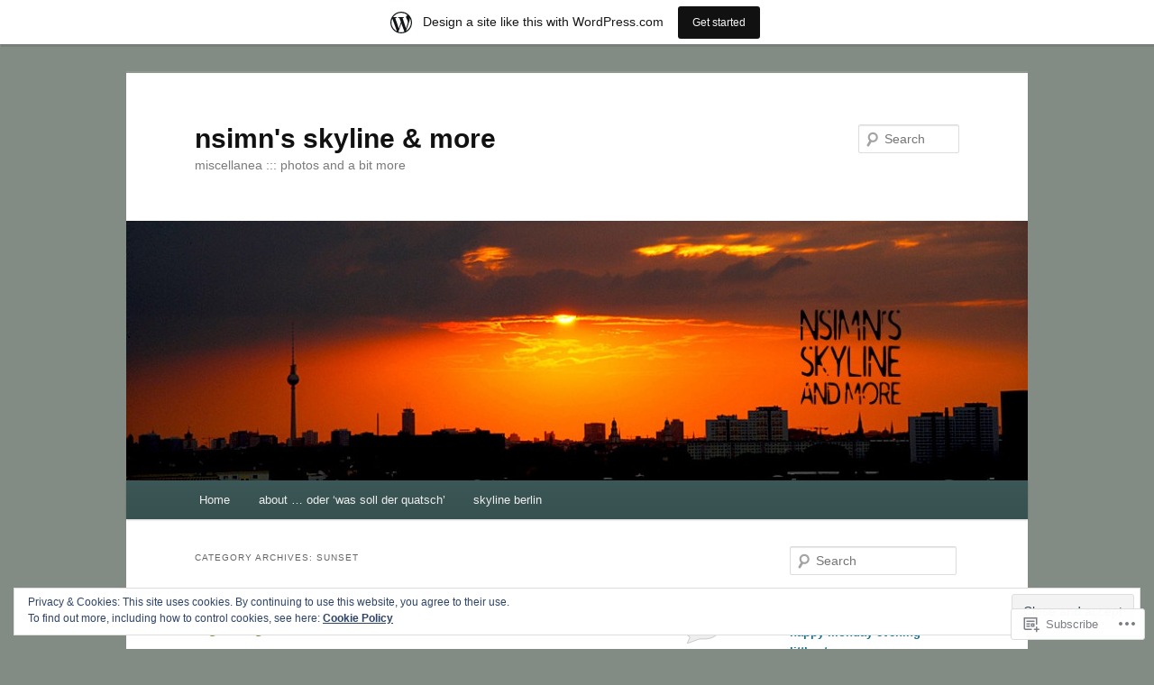

--- FILE ---
content_type: text/html; charset=UTF-8
request_url: https://nsimn.wordpress.com/category/sunset/
body_size: 26428
content:
<!DOCTYPE html>
<!--[if IE 6]>
<html id="ie6" lang="en">
<![endif]-->
<!--[if IE 7]>
<html id="ie7" lang="en">
<![endif]-->
<!--[if IE 8]>
<html id="ie8" lang="en">
<![endif]-->
<!--[if !(IE 6) & !(IE 7) & !(IE 8)]><!-->
<html lang="en">
<!--<![endif]-->
<head>
<meta charset="UTF-8" />
<meta name="viewport" content="width=device-width" />
<title>
sunset | nsimn&#039;s skyline &amp; more	</title>
<link rel="profile" href="https://gmpg.org/xfn/11" />
<link rel="stylesheet" type="text/css" media="all" href="https://s0.wp.com/wp-content/themes/pub/twentyeleven/style.css?m=1741693348i&amp;ver=20190507" />
<link rel="pingback" href="https://nsimn.wordpress.com/xmlrpc.php">
<!--[if lt IE 9]>
<script src="https://s0.wp.com/wp-content/themes/pub/twentyeleven/js/html5.js?m=1394055389i&amp;ver=3.7.0" type="text/javascript"></script>
<![endif]-->
<meta name='robots' content='max-image-preview:large' />
<link rel='dns-prefetch' href='//s0.wp.com' />
<link rel='dns-prefetch' href='//af.pubmine.com' />
<link rel="alternate" type="application/rss+xml" title="nsimn&#039;s skyline &amp; more &raquo; Feed" href="https://nsimn.wordpress.com/feed/" />
<link rel="alternate" type="application/rss+xml" title="nsimn&#039;s skyline &amp; more &raquo; Comments Feed" href="https://nsimn.wordpress.com/comments/feed/" />
<link rel="alternate" type="application/rss+xml" title="nsimn&#039;s skyline &amp; more &raquo; sunset Category Feed" href="https://nsimn.wordpress.com/category/sunset/feed/" />
	<script type="text/javascript">
		/* <![CDATA[ */
		function addLoadEvent(func) {
			var oldonload = window.onload;
			if (typeof window.onload != 'function') {
				window.onload = func;
			} else {
				window.onload = function () {
					oldonload();
					func();
				}
			}
		}
		/* ]]> */
	</script>
	<link crossorigin='anonymous' rel='stylesheet' id='all-css-0-1' href='/_static/??-eJx9jt0KwjAMhV/IGocy8UJ8lq6LJWv6w5pS9vZ2ygRRvAmc5Ms5B2pSJgbBIOCLSlwshQyVRouSAUu7RkeoWFcQ9Im1YIYsC+Pe5LyD3wZMrmETStLGqaf6wgeO9v3g9exQKFg16Bka+rn5l7WlvDT4GNcxFm4NKNwpkKDKZo7Mm15Wv5u/due+60+HS3+cHq8WY5A=&cssminify=yes' type='text/css' media='all' />
<style id='wp-emoji-styles-inline-css'>

	img.wp-smiley, img.emoji {
		display: inline !important;
		border: none !important;
		box-shadow: none !important;
		height: 1em !important;
		width: 1em !important;
		margin: 0 0.07em !important;
		vertical-align: -0.1em !important;
		background: none !important;
		padding: 0 !important;
	}
/*# sourceURL=wp-emoji-styles-inline-css */
</style>
<link crossorigin='anonymous' rel='stylesheet' id='all-css-2-1' href='/wp-content/plugins/gutenberg-core/v22.4.0/build/styles/block-library/style.min.css?m=1768935615i&cssminify=yes' type='text/css' media='all' />
<style id='wp-block-library-inline-css'>
.has-text-align-justify {
	text-align:justify;
}
.has-text-align-justify{text-align:justify;}

/*# sourceURL=wp-block-library-inline-css */
</style><style id='global-styles-inline-css'>
:root{--wp--preset--aspect-ratio--square: 1;--wp--preset--aspect-ratio--4-3: 4/3;--wp--preset--aspect-ratio--3-4: 3/4;--wp--preset--aspect-ratio--3-2: 3/2;--wp--preset--aspect-ratio--2-3: 2/3;--wp--preset--aspect-ratio--16-9: 16/9;--wp--preset--aspect-ratio--9-16: 9/16;--wp--preset--color--black: #000;--wp--preset--color--cyan-bluish-gray: #abb8c3;--wp--preset--color--white: #fff;--wp--preset--color--pale-pink: #f78da7;--wp--preset--color--vivid-red: #cf2e2e;--wp--preset--color--luminous-vivid-orange: #ff6900;--wp--preset--color--luminous-vivid-amber: #fcb900;--wp--preset--color--light-green-cyan: #7bdcb5;--wp--preset--color--vivid-green-cyan: #00d084;--wp--preset--color--pale-cyan-blue: #8ed1fc;--wp--preset--color--vivid-cyan-blue: #0693e3;--wp--preset--color--vivid-purple: #9b51e0;--wp--preset--color--blue: #1982d1;--wp--preset--color--dark-gray: #373737;--wp--preset--color--medium-gray: #666;--wp--preset--color--light-gray: #e2e2e2;--wp--preset--gradient--vivid-cyan-blue-to-vivid-purple: linear-gradient(135deg,rgb(6,147,227) 0%,rgb(155,81,224) 100%);--wp--preset--gradient--light-green-cyan-to-vivid-green-cyan: linear-gradient(135deg,rgb(122,220,180) 0%,rgb(0,208,130) 100%);--wp--preset--gradient--luminous-vivid-amber-to-luminous-vivid-orange: linear-gradient(135deg,rgb(252,185,0) 0%,rgb(255,105,0) 100%);--wp--preset--gradient--luminous-vivid-orange-to-vivid-red: linear-gradient(135deg,rgb(255,105,0) 0%,rgb(207,46,46) 100%);--wp--preset--gradient--very-light-gray-to-cyan-bluish-gray: linear-gradient(135deg,rgb(238,238,238) 0%,rgb(169,184,195) 100%);--wp--preset--gradient--cool-to-warm-spectrum: linear-gradient(135deg,rgb(74,234,220) 0%,rgb(151,120,209) 20%,rgb(207,42,186) 40%,rgb(238,44,130) 60%,rgb(251,105,98) 80%,rgb(254,248,76) 100%);--wp--preset--gradient--blush-light-purple: linear-gradient(135deg,rgb(255,206,236) 0%,rgb(152,150,240) 100%);--wp--preset--gradient--blush-bordeaux: linear-gradient(135deg,rgb(254,205,165) 0%,rgb(254,45,45) 50%,rgb(107,0,62) 100%);--wp--preset--gradient--luminous-dusk: linear-gradient(135deg,rgb(255,203,112) 0%,rgb(199,81,192) 50%,rgb(65,88,208) 100%);--wp--preset--gradient--pale-ocean: linear-gradient(135deg,rgb(255,245,203) 0%,rgb(182,227,212) 50%,rgb(51,167,181) 100%);--wp--preset--gradient--electric-grass: linear-gradient(135deg,rgb(202,248,128) 0%,rgb(113,206,126) 100%);--wp--preset--gradient--midnight: linear-gradient(135deg,rgb(2,3,129) 0%,rgb(40,116,252) 100%);--wp--preset--font-size--small: 13px;--wp--preset--font-size--medium: 20px;--wp--preset--font-size--large: 36px;--wp--preset--font-size--x-large: 42px;--wp--preset--font-family--albert-sans: 'Albert Sans', sans-serif;--wp--preset--font-family--alegreya: Alegreya, serif;--wp--preset--font-family--arvo: Arvo, serif;--wp--preset--font-family--bodoni-moda: 'Bodoni Moda', serif;--wp--preset--font-family--bricolage-grotesque: 'Bricolage Grotesque', sans-serif;--wp--preset--font-family--cabin: Cabin, sans-serif;--wp--preset--font-family--chivo: Chivo, sans-serif;--wp--preset--font-family--commissioner: Commissioner, sans-serif;--wp--preset--font-family--cormorant: Cormorant, serif;--wp--preset--font-family--courier-prime: 'Courier Prime', monospace;--wp--preset--font-family--crimson-pro: 'Crimson Pro', serif;--wp--preset--font-family--dm-mono: 'DM Mono', monospace;--wp--preset--font-family--dm-sans: 'DM Sans', sans-serif;--wp--preset--font-family--dm-serif-display: 'DM Serif Display', serif;--wp--preset--font-family--domine: Domine, serif;--wp--preset--font-family--eb-garamond: 'EB Garamond', serif;--wp--preset--font-family--epilogue: Epilogue, sans-serif;--wp--preset--font-family--fahkwang: Fahkwang, sans-serif;--wp--preset--font-family--figtree: Figtree, sans-serif;--wp--preset--font-family--fira-sans: 'Fira Sans', sans-serif;--wp--preset--font-family--fjalla-one: 'Fjalla One', sans-serif;--wp--preset--font-family--fraunces: Fraunces, serif;--wp--preset--font-family--gabarito: Gabarito, system-ui;--wp--preset--font-family--ibm-plex-mono: 'IBM Plex Mono', monospace;--wp--preset--font-family--ibm-plex-sans: 'IBM Plex Sans', sans-serif;--wp--preset--font-family--ibarra-real-nova: 'Ibarra Real Nova', serif;--wp--preset--font-family--instrument-serif: 'Instrument Serif', serif;--wp--preset--font-family--inter: Inter, sans-serif;--wp--preset--font-family--josefin-sans: 'Josefin Sans', sans-serif;--wp--preset--font-family--jost: Jost, sans-serif;--wp--preset--font-family--libre-baskerville: 'Libre Baskerville', serif;--wp--preset--font-family--libre-franklin: 'Libre Franklin', sans-serif;--wp--preset--font-family--literata: Literata, serif;--wp--preset--font-family--lora: Lora, serif;--wp--preset--font-family--merriweather: Merriweather, serif;--wp--preset--font-family--montserrat: Montserrat, sans-serif;--wp--preset--font-family--newsreader: Newsreader, serif;--wp--preset--font-family--noto-sans-mono: 'Noto Sans Mono', sans-serif;--wp--preset--font-family--nunito: Nunito, sans-serif;--wp--preset--font-family--open-sans: 'Open Sans', sans-serif;--wp--preset--font-family--overpass: Overpass, sans-serif;--wp--preset--font-family--pt-serif: 'PT Serif', serif;--wp--preset--font-family--petrona: Petrona, serif;--wp--preset--font-family--piazzolla: Piazzolla, serif;--wp--preset--font-family--playfair-display: 'Playfair Display', serif;--wp--preset--font-family--plus-jakarta-sans: 'Plus Jakarta Sans', sans-serif;--wp--preset--font-family--poppins: Poppins, sans-serif;--wp--preset--font-family--raleway: Raleway, sans-serif;--wp--preset--font-family--roboto: Roboto, sans-serif;--wp--preset--font-family--roboto-slab: 'Roboto Slab', serif;--wp--preset--font-family--rubik: Rubik, sans-serif;--wp--preset--font-family--rufina: Rufina, serif;--wp--preset--font-family--sora: Sora, sans-serif;--wp--preset--font-family--source-sans-3: 'Source Sans 3', sans-serif;--wp--preset--font-family--source-serif-4: 'Source Serif 4', serif;--wp--preset--font-family--space-mono: 'Space Mono', monospace;--wp--preset--font-family--syne: Syne, sans-serif;--wp--preset--font-family--texturina: Texturina, serif;--wp--preset--font-family--urbanist: Urbanist, sans-serif;--wp--preset--font-family--work-sans: 'Work Sans', sans-serif;--wp--preset--spacing--20: 0.44rem;--wp--preset--spacing--30: 0.67rem;--wp--preset--spacing--40: 1rem;--wp--preset--spacing--50: 1.5rem;--wp--preset--spacing--60: 2.25rem;--wp--preset--spacing--70: 3.38rem;--wp--preset--spacing--80: 5.06rem;--wp--preset--shadow--natural: 6px 6px 9px rgba(0, 0, 0, 0.2);--wp--preset--shadow--deep: 12px 12px 50px rgba(0, 0, 0, 0.4);--wp--preset--shadow--sharp: 6px 6px 0px rgba(0, 0, 0, 0.2);--wp--preset--shadow--outlined: 6px 6px 0px -3px rgb(255, 255, 255), 6px 6px rgb(0, 0, 0);--wp--preset--shadow--crisp: 6px 6px 0px rgb(0, 0, 0);}:where(body) { margin: 0; }:where(.is-layout-flex){gap: 0.5em;}:where(.is-layout-grid){gap: 0.5em;}body .is-layout-flex{display: flex;}.is-layout-flex{flex-wrap: wrap;align-items: center;}.is-layout-flex > :is(*, div){margin: 0;}body .is-layout-grid{display: grid;}.is-layout-grid > :is(*, div){margin: 0;}body{padding-top: 0px;padding-right: 0px;padding-bottom: 0px;padding-left: 0px;}:root :where(.wp-element-button, .wp-block-button__link){background-color: #32373c;border-width: 0;color: #fff;font-family: inherit;font-size: inherit;font-style: inherit;font-weight: inherit;letter-spacing: inherit;line-height: inherit;padding-top: calc(0.667em + 2px);padding-right: calc(1.333em + 2px);padding-bottom: calc(0.667em + 2px);padding-left: calc(1.333em + 2px);text-decoration: none;text-transform: inherit;}.has-black-color{color: var(--wp--preset--color--black) !important;}.has-cyan-bluish-gray-color{color: var(--wp--preset--color--cyan-bluish-gray) !important;}.has-white-color{color: var(--wp--preset--color--white) !important;}.has-pale-pink-color{color: var(--wp--preset--color--pale-pink) !important;}.has-vivid-red-color{color: var(--wp--preset--color--vivid-red) !important;}.has-luminous-vivid-orange-color{color: var(--wp--preset--color--luminous-vivid-orange) !important;}.has-luminous-vivid-amber-color{color: var(--wp--preset--color--luminous-vivid-amber) !important;}.has-light-green-cyan-color{color: var(--wp--preset--color--light-green-cyan) !important;}.has-vivid-green-cyan-color{color: var(--wp--preset--color--vivid-green-cyan) !important;}.has-pale-cyan-blue-color{color: var(--wp--preset--color--pale-cyan-blue) !important;}.has-vivid-cyan-blue-color{color: var(--wp--preset--color--vivid-cyan-blue) !important;}.has-vivid-purple-color{color: var(--wp--preset--color--vivid-purple) !important;}.has-blue-color{color: var(--wp--preset--color--blue) !important;}.has-dark-gray-color{color: var(--wp--preset--color--dark-gray) !important;}.has-medium-gray-color{color: var(--wp--preset--color--medium-gray) !important;}.has-light-gray-color{color: var(--wp--preset--color--light-gray) !important;}.has-black-background-color{background-color: var(--wp--preset--color--black) !important;}.has-cyan-bluish-gray-background-color{background-color: var(--wp--preset--color--cyan-bluish-gray) !important;}.has-white-background-color{background-color: var(--wp--preset--color--white) !important;}.has-pale-pink-background-color{background-color: var(--wp--preset--color--pale-pink) !important;}.has-vivid-red-background-color{background-color: var(--wp--preset--color--vivid-red) !important;}.has-luminous-vivid-orange-background-color{background-color: var(--wp--preset--color--luminous-vivid-orange) !important;}.has-luminous-vivid-amber-background-color{background-color: var(--wp--preset--color--luminous-vivid-amber) !important;}.has-light-green-cyan-background-color{background-color: var(--wp--preset--color--light-green-cyan) !important;}.has-vivid-green-cyan-background-color{background-color: var(--wp--preset--color--vivid-green-cyan) !important;}.has-pale-cyan-blue-background-color{background-color: var(--wp--preset--color--pale-cyan-blue) !important;}.has-vivid-cyan-blue-background-color{background-color: var(--wp--preset--color--vivid-cyan-blue) !important;}.has-vivid-purple-background-color{background-color: var(--wp--preset--color--vivid-purple) !important;}.has-blue-background-color{background-color: var(--wp--preset--color--blue) !important;}.has-dark-gray-background-color{background-color: var(--wp--preset--color--dark-gray) !important;}.has-medium-gray-background-color{background-color: var(--wp--preset--color--medium-gray) !important;}.has-light-gray-background-color{background-color: var(--wp--preset--color--light-gray) !important;}.has-black-border-color{border-color: var(--wp--preset--color--black) !important;}.has-cyan-bluish-gray-border-color{border-color: var(--wp--preset--color--cyan-bluish-gray) !important;}.has-white-border-color{border-color: var(--wp--preset--color--white) !important;}.has-pale-pink-border-color{border-color: var(--wp--preset--color--pale-pink) !important;}.has-vivid-red-border-color{border-color: var(--wp--preset--color--vivid-red) !important;}.has-luminous-vivid-orange-border-color{border-color: var(--wp--preset--color--luminous-vivid-orange) !important;}.has-luminous-vivid-amber-border-color{border-color: var(--wp--preset--color--luminous-vivid-amber) !important;}.has-light-green-cyan-border-color{border-color: var(--wp--preset--color--light-green-cyan) !important;}.has-vivid-green-cyan-border-color{border-color: var(--wp--preset--color--vivid-green-cyan) !important;}.has-pale-cyan-blue-border-color{border-color: var(--wp--preset--color--pale-cyan-blue) !important;}.has-vivid-cyan-blue-border-color{border-color: var(--wp--preset--color--vivid-cyan-blue) !important;}.has-vivid-purple-border-color{border-color: var(--wp--preset--color--vivid-purple) !important;}.has-blue-border-color{border-color: var(--wp--preset--color--blue) !important;}.has-dark-gray-border-color{border-color: var(--wp--preset--color--dark-gray) !important;}.has-medium-gray-border-color{border-color: var(--wp--preset--color--medium-gray) !important;}.has-light-gray-border-color{border-color: var(--wp--preset--color--light-gray) !important;}.has-vivid-cyan-blue-to-vivid-purple-gradient-background{background: var(--wp--preset--gradient--vivid-cyan-blue-to-vivid-purple) !important;}.has-light-green-cyan-to-vivid-green-cyan-gradient-background{background: var(--wp--preset--gradient--light-green-cyan-to-vivid-green-cyan) !important;}.has-luminous-vivid-amber-to-luminous-vivid-orange-gradient-background{background: var(--wp--preset--gradient--luminous-vivid-amber-to-luminous-vivid-orange) !important;}.has-luminous-vivid-orange-to-vivid-red-gradient-background{background: var(--wp--preset--gradient--luminous-vivid-orange-to-vivid-red) !important;}.has-very-light-gray-to-cyan-bluish-gray-gradient-background{background: var(--wp--preset--gradient--very-light-gray-to-cyan-bluish-gray) !important;}.has-cool-to-warm-spectrum-gradient-background{background: var(--wp--preset--gradient--cool-to-warm-spectrum) !important;}.has-blush-light-purple-gradient-background{background: var(--wp--preset--gradient--blush-light-purple) !important;}.has-blush-bordeaux-gradient-background{background: var(--wp--preset--gradient--blush-bordeaux) !important;}.has-luminous-dusk-gradient-background{background: var(--wp--preset--gradient--luminous-dusk) !important;}.has-pale-ocean-gradient-background{background: var(--wp--preset--gradient--pale-ocean) !important;}.has-electric-grass-gradient-background{background: var(--wp--preset--gradient--electric-grass) !important;}.has-midnight-gradient-background{background: var(--wp--preset--gradient--midnight) !important;}.has-small-font-size{font-size: var(--wp--preset--font-size--small) !important;}.has-medium-font-size{font-size: var(--wp--preset--font-size--medium) !important;}.has-large-font-size{font-size: var(--wp--preset--font-size--large) !important;}.has-x-large-font-size{font-size: var(--wp--preset--font-size--x-large) !important;}.has-albert-sans-font-family{font-family: var(--wp--preset--font-family--albert-sans) !important;}.has-alegreya-font-family{font-family: var(--wp--preset--font-family--alegreya) !important;}.has-arvo-font-family{font-family: var(--wp--preset--font-family--arvo) !important;}.has-bodoni-moda-font-family{font-family: var(--wp--preset--font-family--bodoni-moda) !important;}.has-bricolage-grotesque-font-family{font-family: var(--wp--preset--font-family--bricolage-grotesque) !important;}.has-cabin-font-family{font-family: var(--wp--preset--font-family--cabin) !important;}.has-chivo-font-family{font-family: var(--wp--preset--font-family--chivo) !important;}.has-commissioner-font-family{font-family: var(--wp--preset--font-family--commissioner) !important;}.has-cormorant-font-family{font-family: var(--wp--preset--font-family--cormorant) !important;}.has-courier-prime-font-family{font-family: var(--wp--preset--font-family--courier-prime) !important;}.has-crimson-pro-font-family{font-family: var(--wp--preset--font-family--crimson-pro) !important;}.has-dm-mono-font-family{font-family: var(--wp--preset--font-family--dm-mono) !important;}.has-dm-sans-font-family{font-family: var(--wp--preset--font-family--dm-sans) !important;}.has-dm-serif-display-font-family{font-family: var(--wp--preset--font-family--dm-serif-display) !important;}.has-domine-font-family{font-family: var(--wp--preset--font-family--domine) !important;}.has-eb-garamond-font-family{font-family: var(--wp--preset--font-family--eb-garamond) !important;}.has-epilogue-font-family{font-family: var(--wp--preset--font-family--epilogue) !important;}.has-fahkwang-font-family{font-family: var(--wp--preset--font-family--fahkwang) !important;}.has-figtree-font-family{font-family: var(--wp--preset--font-family--figtree) !important;}.has-fira-sans-font-family{font-family: var(--wp--preset--font-family--fira-sans) !important;}.has-fjalla-one-font-family{font-family: var(--wp--preset--font-family--fjalla-one) !important;}.has-fraunces-font-family{font-family: var(--wp--preset--font-family--fraunces) !important;}.has-gabarito-font-family{font-family: var(--wp--preset--font-family--gabarito) !important;}.has-ibm-plex-mono-font-family{font-family: var(--wp--preset--font-family--ibm-plex-mono) !important;}.has-ibm-plex-sans-font-family{font-family: var(--wp--preset--font-family--ibm-plex-sans) !important;}.has-ibarra-real-nova-font-family{font-family: var(--wp--preset--font-family--ibarra-real-nova) !important;}.has-instrument-serif-font-family{font-family: var(--wp--preset--font-family--instrument-serif) !important;}.has-inter-font-family{font-family: var(--wp--preset--font-family--inter) !important;}.has-josefin-sans-font-family{font-family: var(--wp--preset--font-family--josefin-sans) !important;}.has-jost-font-family{font-family: var(--wp--preset--font-family--jost) !important;}.has-libre-baskerville-font-family{font-family: var(--wp--preset--font-family--libre-baskerville) !important;}.has-libre-franklin-font-family{font-family: var(--wp--preset--font-family--libre-franklin) !important;}.has-literata-font-family{font-family: var(--wp--preset--font-family--literata) !important;}.has-lora-font-family{font-family: var(--wp--preset--font-family--lora) !important;}.has-merriweather-font-family{font-family: var(--wp--preset--font-family--merriweather) !important;}.has-montserrat-font-family{font-family: var(--wp--preset--font-family--montserrat) !important;}.has-newsreader-font-family{font-family: var(--wp--preset--font-family--newsreader) !important;}.has-noto-sans-mono-font-family{font-family: var(--wp--preset--font-family--noto-sans-mono) !important;}.has-nunito-font-family{font-family: var(--wp--preset--font-family--nunito) !important;}.has-open-sans-font-family{font-family: var(--wp--preset--font-family--open-sans) !important;}.has-overpass-font-family{font-family: var(--wp--preset--font-family--overpass) !important;}.has-pt-serif-font-family{font-family: var(--wp--preset--font-family--pt-serif) !important;}.has-petrona-font-family{font-family: var(--wp--preset--font-family--petrona) !important;}.has-piazzolla-font-family{font-family: var(--wp--preset--font-family--piazzolla) !important;}.has-playfair-display-font-family{font-family: var(--wp--preset--font-family--playfair-display) !important;}.has-plus-jakarta-sans-font-family{font-family: var(--wp--preset--font-family--plus-jakarta-sans) !important;}.has-poppins-font-family{font-family: var(--wp--preset--font-family--poppins) !important;}.has-raleway-font-family{font-family: var(--wp--preset--font-family--raleway) !important;}.has-roboto-font-family{font-family: var(--wp--preset--font-family--roboto) !important;}.has-roboto-slab-font-family{font-family: var(--wp--preset--font-family--roboto-slab) !important;}.has-rubik-font-family{font-family: var(--wp--preset--font-family--rubik) !important;}.has-rufina-font-family{font-family: var(--wp--preset--font-family--rufina) !important;}.has-sora-font-family{font-family: var(--wp--preset--font-family--sora) !important;}.has-source-sans-3-font-family{font-family: var(--wp--preset--font-family--source-sans-3) !important;}.has-source-serif-4-font-family{font-family: var(--wp--preset--font-family--source-serif-4) !important;}.has-space-mono-font-family{font-family: var(--wp--preset--font-family--space-mono) !important;}.has-syne-font-family{font-family: var(--wp--preset--font-family--syne) !important;}.has-texturina-font-family{font-family: var(--wp--preset--font-family--texturina) !important;}.has-urbanist-font-family{font-family: var(--wp--preset--font-family--urbanist) !important;}.has-work-sans-font-family{font-family: var(--wp--preset--font-family--work-sans) !important;}
/*# sourceURL=global-styles-inline-css */
</style>

<style id='classic-theme-styles-inline-css'>
.wp-block-button__link{background-color:#32373c;border-radius:9999px;box-shadow:none;color:#fff;font-size:1.125em;padding:calc(.667em + 2px) calc(1.333em + 2px);text-decoration:none}.wp-block-file__button{background:#32373c;color:#fff}.wp-block-accordion-heading{margin:0}.wp-block-accordion-heading__toggle{background-color:inherit!important;color:inherit!important}.wp-block-accordion-heading__toggle:not(:focus-visible){outline:none}.wp-block-accordion-heading__toggle:focus,.wp-block-accordion-heading__toggle:hover{background-color:inherit!important;border:none;box-shadow:none;color:inherit;padding:var(--wp--preset--spacing--20,1em) 0;text-decoration:none}.wp-block-accordion-heading__toggle:focus-visible{outline:auto;outline-offset:0}
/*# sourceURL=/wp-content/plugins/gutenberg-core/v22.4.0/build/styles/block-library/classic.min.css */
</style>
<link crossorigin='anonymous' rel='stylesheet' id='all-css-4-1' href='/_static/??-eJyNUFtug0AMvFCNRUqV/FQ9CyyGOuxLaxOU28ckfVBVov2xPNbMeGxcMrgUlaJi9vPIUdClzic3CR6q+lTVIByyJyh0qRrsWfSLAaJXT5UTecKNUZjh26uQzUNudWUE6rklT8Foe7Ilmwa6LhcSAauB5wD6bkL5pXuMMc8d6mKDqy24UMRHxn/T77fAffNuNO5HUsHBs5sK/vmBQpZjtHZEY23gnmikBJa+VU7xB4DBt1z2pGfS3LrpA2NIaS397O1mjgNHVgJxJXn/+YrtG1brt/BaH1+eD6fmWDfnG3YmzfI=&cssminify=yes' type='text/css' media='all' />
<style id='jetpack-global-styles-frontend-style-inline-css'>
:root { --font-headings: unset; --font-base: unset; --font-headings-default: -apple-system,BlinkMacSystemFont,"Segoe UI",Roboto,Oxygen-Sans,Ubuntu,Cantarell,"Helvetica Neue",sans-serif; --font-base-default: -apple-system,BlinkMacSystemFont,"Segoe UI",Roboto,Oxygen-Sans,Ubuntu,Cantarell,"Helvetica Neue",sans-serif;}
/*# sourceURL=jetpack-global-styles-frontend-style-inline-css */
</style>
<link crossorigin='anonymous' rel='stylesheet' id='all-css-6-1' href='/_static/??-eJyNjcEKwjAQRH/IuFRT6kX8FNkmS5K6yQY3Qfx7bfEiXrwM82B4A49qnJRGpUHupnIPqSgs1Cq624chi6zhO5OCRryTR++fW00l7J3qDv43XVNxoOISsmEJol/wY2uR8vs3WggsM/I6uOTzMI3Hw8lOg11eUT1JKA==&cssminify=yes' type='text/css' media='all' />
<script type="text/javascript" id="wpcom-actionbar-placeholder-js-extra">
/* <![CDATA[ */
var actionbardata = {"siteID":"66068750","postID":"0","siteURL":"https://nsimn.wordpress.com","xhrURL":"https://nsimn.wordpress.com/wp-admin/admin-ajax.php","nonce":"da64b6e1d0","isLoggedIn":"","statusMessage":"","subsEmailDefault":"instantly","proxyScriptUrl":"https://s0.wp.com/wp-content/js/wpcom-proxy-request.js?m=1513050504i&amp;ver=20211021","i18n":{"followedText":"New posts from this site will now appear in your \u003Ca href=\"https://wordpress.com/reader\"\u003EReader\u003C/a\u003E","foldBar":"Collapse this bar","unfoldBar":"Expand this bar","shortLinkCopied":"Shortlink copied to clipboard."}};
//# sourceURL=wpcom-actionbar-placeholder-js-extra
/* ]]> */
</script>
<script type="text/javascript" id="jetpack-mu-wpcom-settings-js-before">
/* <![CDATA[ */
var JETPACK_MU_WPCOM_SETTINGS = {"assetsUrl":"https://s0.wp.com/wp-content/mu-plugins/jetpack-mu-wpcom-plugin/moon/jetpack_vendor/automattic/jetpack-mu-wpcom/src/build/"};
//# sourceURL=jetpack-mu-wpcom-settings-js-before
/* ]]> */
</script>
<script crossorigin='anonymous' type='text/javascript'  src='/_static/??/wp-content/js/rlt-proxy.js,/wp-content/blog-plugins/wordads-classes/js/cmp/v2/cmp-non-gdpr.js?m=1720530689j'></script>
<script type="text/javascript" id="rlt-proxy-js-after">
/* <![CDATA[ */
	rltInitialize( {"token":null,"iframeOrigins":["https:\/\/widgets.wp.com"]} );
//# sourceURL=rlt-proxy-js-after
/* ]]> */
</script>
<link rel="EditURI" type="application/rsd+xml" title="RSD" href="https://nsimn.wordpress.com/xmlrpc.php?rsd" />
<meta name="generator" content="WordPress.com" />

<!-- Jetpack Open Graph Tags -->
<meta property="og:type" content="website" />
<meta property="og:title" content="sunset &#8211; nsimn&#039;s skyline &amp; more" />
<meta property="og:url" content="https://nsimn.wordpress.com/category/sunset/" />
<meta property="og:site_name" content="nsimn&#039;s skyline &amp; more" />
<meta property="og:image" content="https://s0.wp.com/i/blank.jpg?m=1383295312i" />
<meta property="og:image:width" content="200" />
<meta property="og:image:height" content="200" />
<meta property="og:image:alt" content="" />
<meta property="og:locale" content="en_US" />
<meta property="fb:app_id" content="249643311490" />

<!-- End Jetpack Open Graph Tags -->
<link rel="shortcut icon" type="image/x-icon" href="https://s0.wp.com/i/favicon.ico?m=1713425267i" sizes="16x16 24x24 32x32 48x48" />
<link rel="icon" type="image/x-icon" href="https://s0.wp.com/i/favicon.ico?m=1713425267i" sizes="16x16 24x24 32x32 48x48" />
<link rel="apple-touch-icon" href="https://s0.wp.com/i/webclip.png?m=1713868326i" />
<link rel='openid.server' href='https://nsimn.wordpress.com/?openidserver=1' />
<link rel='openid.delegate' href='https://nsimn.wordpress.com/' />
<link rel="search" type="application/opensearchdescription+xml" href="https://nsimn.wordpress.com/osd.xml" title="nsimn&#039;s skyline &#38; more" />
<link rel="search" type="application/opensearchdescription+xml" href="https://s1.wp.com/opensearch.xml" title="WordPress.com" />
<meta name="theme-color" content="#828c85" />
<style type="text/css">.recentcomments a{display:inline !important;padding:0 !important;margin:0 !important;}</style>		<style type="text/css">
			.recentcomments a {
				display: inline !important;
				padding: 0 !important;
				margin: 0 !important;
			}

			table.recentcommentsavatartop img.avatar, table.recentcommentsavatarend img.avatar {
				border: 0px;
				margin: 0;
			}

			table.recentcommentsavatartop a, table.recentcommentsavatarend a {
				border: 0px !important;
				background-color: transparent !important;
			}

			td.recentcommentsavatarend, td.recentcommentsavatartop {
				padding: 0px 0px 1px 0px;
				margin: 0px;
			}

			td.recentcommentstextend {
				border: none !important;
				padding: 0px 0px 2px 10px;
			}

			.rtl td.recentcommentstextend {
				padding: 0px 10px 2px 0px;
			}

			td.recentcommentstexttop {
				border: none;
				padding: 0px 0px 0px 10px;
			}

			.rtl td.recentcommentstexttop {
				padding: 0px 10px 0px 0px;
			}
		</style>
		<meta name="description" content="Posts about sunset written by nsimn" />
<style type="text/css" id="custom-background-css">
body.custom-background { background-color: #828c85; }
</style>
	<script type="text/javascript">
/* <![CDATA[ */
var wa_client = {}; wa_client.cmd = []; wa_client.config = { 'blog_id': 66068750, 'blog_language': 'en', 'is_wordads': false, 'hosting_type': 0, 'afp_account_id': null, 'afp_host_id': 5038568878849053, 'theme': 'pub/twentyeleven', '_': { 'title': 'Advertisement', 'privacy_settings': 'Privacy Settings' }, 'formats': [ 'belowpost', 'bottom_sticky', 'sidebar_sticky_right', 'sidebar', 'gutenberg_rectangle', 'gutenberg_leaderboard', 'gutenberg_mobile_leaderboard', 'gutenberg_skyscraper' ] };
/* ]]> */
</script>
		<script type="text/javascript">

			window.doNotSellCallback = function() {

				var linkElements = [
					'a[href="https://wordpress.com/?ref=footer_blog"]',
					'a[href="https://wordpress.com/?ref=footer_website"]',
					'a[href="https://wordpress.com/?ref=vertical_footer"]',
					'a[href^="https://wordpress.com/?ref=footer_segment_"]',
				].join(',');

				var dnsLink = document.createElement( 'a' );
				dnsLink.href = 'https://wordpress.com/advertising-program-optout/';
				dnsLink.classList.add( 'do-not-sell-link' );
				dnsLink.rel = 'nofollow';
				dnsLink.style.marginLeft = '0.5em';
				dnsLink.textContent = 'Do Not Sell or Share My Personal Information';

				var creditLinks = document.querySelectorAll( linkElements );

				if ( 0 === creditLinks.length ) {
					return false;
				}

				Array.prototype.forEach.call( creditLinks, function( el ) {
					el.insertAdjacentElement( 'afterend', dnsLink );
				});

				return true;
			};

		</script>
		<style type="text/css" id="custom-colors-css">#access {
	background-image: -webkit-linear-gradient( rgba(0,0,0,0), rgba(0,0,0,0.08) );
	background-image: -moz-linear-gradient( rgba(0,0,0,0), rgba(0,0,0,0.08) );
	background-image: linear-gradient( rgba(0,0,0,0), rgba(0,0,0,0.08) );
	box-shadow: rgba(0, 0, 0, 0.2) 0px 1px 2px;
}
#branding .only-search #s { border-color: #000;}
#branding .only-search #s { border-color: rgba( 0, 0, 0, 0.2 );}
#site-generator { border-color: #000;}
#site-generator { border-color: rgba( 0, 0, 0, 0.1 );}
#branding .only-search #s { background-color: #fff;}
#branding .only-search #s { background-color: rgba( 255, 255, 255, 0.4 );}
#branding .only-search #s:focus { background-color: #fff;}
#branding .only-search #s:focus { background-color: rgba( 255, 255, 255, 0.9 );}
#access a { color: #EEEEEE;}
#access li:hover > a, #access a:focus { color: #EDEDED;}
#branding .only-search #s { color: #EDEDED;}
body { background-color: #aab3ab;}
#site-generator { background-color: #aab3ab;}
#site-generator { background-color: rgba( 170, 179, 171, 0.1 );}
#branding { border-color: #8D9A8E;}
#access { background-color: #3c5757;}
#access li:hover > a, #access a:focus { background: #4e6868;}
.entry-title, .entry-title a, .singular .entry-title { color: #78973F;}
.entry-title a:hover, .entry-title a:focus { color: #5B7330;}
a, #site-title a:focus, #site-title a:hover, #site-title a:active, .entry-title a:active, .widget_twentyeleven_ephemera .comments-link a:hover, section.recent-posts .other-recent-posts a[rel="bookmark"]:hover, section.recent-posts .other-recent-posts .comments-link a:hover, .format-image footer.entry-meta a:hover, #site-generator a:hover { color: #0F7093;}
section.recent-posts .other-recent-posts .comments-link a:hover { border-color: #0f7093;}
article.feature-image.small .entry-summary p a:hover, .entry-header .comments-link a:hover, .entry-header .comments-link a:focus, .entry-header .comments-link a:active, .feature-slider a.active { background-color: #0f7093;}
</style>
<script type="text/javascript">
	window.google_analytics_uacct = "UA-52447-2";
</script>

<script type="text/javascript">
	var _gaq = _gaq || [];
	_gaq.push(['_setAccount', 'UA-52447-2']);
	_gaq.push(['_gat._anonymizeIp']);
	_gaq.push(['_setDomainName', 'wordpress.com']);
	_gaq.push(['_initData']);
	_gaq.push(['_trackPageview']);

	(function() {
		var ga = document.createElement('script'); ga.type = 'text/javascript'; ga.async = true;
		ga.src = ('https:' == document.location.protocol ? 'https://ssl' : 'http://www') + '.google-analytics.com/ga.js';
		(document.getElementsByTagName('head')[0] || document.getElementsByTagName('body')[0]).appendChild(ga);
	})();
</script>
<link crossorigin='anonymous' rel='stylesheet' id='all-css-0-3' href='/_static/??-eJydjUsKAjEQRC9kbEZHxo14FIlJEzLTSYd0h+DtVfCzE5ldVfF4Bb0Yx1kxK6RmCrUQs8CMWqxbXh0Sc4ZLzA6uxG4RkB4L1q0T2cD/hsS+EQo4W7kJ0gd6D2uFPfqAKvDg1IZq0zetVWok9CZYIqy3X+15cE6nYTrsd8dxGsb5DrtegJM=&cssminify=yes' type='text/css' media='all' />
</head>

<body class="archive category category-sunset category-766 custom-background wp-embed-responsive wp-theme-pubtwentyeleven customizer-styles-applied single-author two-column right-sidebar jetpack-reblog-enabled has-marketing-bar has-marketing-bar-theme-twenty-eleven">
<div class="skip-link"><a class="assistive-text" href="#content">Skip to primary content</a></div><div class="skip-link"><a class="assistive-text" href="#secondary">Skip to secondary content</a></div><div id="page" class="hfeed">
	<header id="branding">
			<hgroup>
				<h1 id="site-title"><span><a href="https://nsimn.wordpress.com/" rel="home">nsimn&#039;s skyline &amp; more</a></span></h1>
				<h2 id="site-description">miscellanea ::: photos and a bit more</h2>
			</hgroup>

						<a href="https://nsimn.wordpress.com/">
									<img src="https://nsimn.wordpress.com/wp-content/uploads/2014/08/cropped-berlin_20130511_su_head.jpg" width="1000" height="288" alt="nsimn&#039;s skyline &amp; more" />
								</a>
			
									<form method="get" id="searchform" action="https://nsimn.wordpress.com/">
		<label for="s" class="assistive-text">Search</label>
		<input type="text" class="field" name="s" id="s" placeholder="Search" />
		<input type="submit" class="submit" name="submit" id="searchsubmit" value="Search" />
	</form>
			
			<nav id="access">
				<h3 class="assistive-text">Main menu</h3>
				<div class="menu"><ul>
<li ><a href="https://nsimn.wordpress.com/">Home</a></li><li class="page_item page-item-1"><a href="https://nsimn.wordpress.com/about/">about &#8230; oder &#8216;was soll der&nbsp;quatsch&#8217;</a></li>
<li class="page_item page-item-16"><a href="https://nsimn.wordpress.com/skylineberlin/">skyline berlin</a></li>
</ul></div>
			</nav><!-- #access -->
	</header><!-- #branding -->


	<div id="main">

		<section id="primary">
			<div id="content" role="main">

			
				<header class="page-header">
					<h1 class="page-title">Category Archives: <span>sunset</span></h1>

									</header>

							<nav id="nav-above">
				<h3 class="assistive-text">Post navigation</h3>
				<div class="nav-previous"><a href="https://nsimn.wordpress.com/category/sunset/page/2/" ><span class="meta-nav">&larr;</span> Older posts</a></div>
				<div class="nav-next"></div>
			</nav><!-- #nav-above -->
			
				
					
	<article id="post-373" class="post-373 post type-post status-publish format-standard hentry category-skyline category-slr category-sunset">
		<header class="entry-header">
						<h1 class="entry-title"><a href="https://nsimn.wordpress.com/2015/04/13/bye-bye-sun/" rel="bookmark">bye bye sun</a></h1>
			
						<div class="entry-meta">
				<span class="sep">Posted on </span><a href="https://nsimn.wordpress.com/2015/04/13/bye-bye-sun/" title="9:02 pm" rel="bookmark"><time class="entry-date" datetime="2015-04-13T21:02:32+02:00">13/04/2015</time></a><span class="by-author"> <span class="sep"> by </span> <span class="author vcard"><a class="url fn n" href="https://nsimn.wordpress.com/author/nsimn/" title="View all posts by nsimn" rel="author">nsimn</a></span></span>			</div><!-- .entry-meta -->
			
						<div class="comments-link">
				<a href="https://nsimn.wordpress.com/2015/04/13/bye-bye-sun/#respond"><span class="leave-reply">Reply</span></a>			</div>
					</header><!-- .entry-header -->

				<div class="entry-content">
			<p>we had a nice day here in berlin today &#8230;</p>
<p><a href="https://nsimn.wordpress.com/wp-content/uploads/2015/04/berlin_20150413.jpg"><img data-attachment-id="372" data-permalink="https://nsimn.wordpress.com/2015/04/13/bye-bye-sun/berlin_20150413/" data-orig-file="https://nsimn.wordpress.com/wp-content/uploads/2015/04/berlin_20150413.jpg" data-orig-size="1024,500" data-comments-opened="1" data-image-meta="{&quot;aperture&quot;:&quot;8&quot;,&quot;credit&quot;:&quot;&quot;,&quot;camera&quot;:&quot;NIKON D80&quot;,&quot;caption&quot;:&quot;&quot;,&quot;created_timestamp&quot;:&quot;1398798991&quot;,&quot;copyright&quot;:&quot;&quot;,&quot;focal_length&quot;:&quot;116&quot;,&quot;iso&quot;:&quot;100&quot;,&quot;shutter_speed&quot;:&quot;0.001&quot;,&quot;title&quot;:&quot;&quot;,&quot;orientation&quot;:&quot;1&quot;}" data-image-title="Berlin_20150413" data-image-description="" data-image-caption="" data-medium-file="https://nsimn.wordpress.com/wp-content/uploads/2015/04/berlin_20150413.jpg?w=300" data-large-file="https://nsimn.wordpress.com/wp-content/uploads/2015/04/berlin_20150413.jpg?w=584" class="alignleft size-full wp-image-372" src="https://nsimn.wordpress.com/wp-content/uploads/2015/04/berlin_20150413.jpg?w=584&#038;h=285" alt="Berlin_20150413" width="584" height="285" srcset="https://nsimn.wordpress.com/wp-content/uploads/2015/04/berlin_20150413.jpg?w=584&amp;h=285 584w, https://nsimn.wordpress.com/wp-content/uploads/2015/04/berlin_20150413.jpg?w=150&amp;h=73 150w, https://nsimn.wordpress.com/wp-content/uploads/2015/04/berlin_20150413.jpg?w=300&amp;h=146 300w, https://nsimn.wordpress.com/wp-content/uploads/2015/04/berlin_20150413.jpg?w=768&amp;h=375 768w, https://nsimn.wordpress.com/wp-content/uploads/2015/04/berlin_20150413.jpg 1024w" sizes="(max-width: 584px) 100vw, 584px" /></a></p>
<div id="jp-post-flair" class="sharedaddy sd-like-enabled sd-sharing-enabled"><div class="sharedaddy sd-sharing-enabled"><div class="robots-nocontent sd-block sd-social sd-social-icon-text sd-sharing"><h3 class="sd-title">Share this:</h3><div class="sd-content"><ul><li class="share-twitter"><a rel="nofollow noopener noreferrer"
				data-shared="sharing-twitter-373"
				class="share-twitter sd-button share-icon"
				href="https://nsimn.wordpress.com/2015/04/13/bye-bye-sun/?share=twitter"
				target="_blank"
				aria-labelledby="sharing-twitter-373"
				>
				<span id="sharing-twitter-373" hidden>Share on X (Opens in new window)</span>
				<span>X</span>
			</a></li><li class="share-facebook"><a rel="nofollow noopener noreferrer"
				data-shared="sharing-facebook-373"
				class="share-facebook sd-button share-icon"
				href="https://nsimn.wordpress.com/2015/04/13/bye-bye-sun/?share=facebook"
				target="_blank"
				aria-labelledby="sharing-facebook-373"
				>
				<span id="sharing-facebook-373" hidden>Share on Facebook (Opens in new window)</span>
				<span>Facebook</span>
			</a></li><li class="share-end"></li></ul></div></div></div><div class='sharedaddy sd-block sd-like jetpack-likes-widget-wrapper jetpack-likes-widget-unloaded' id='like-post-wrapper-66068750-373-697640b0909fd' data-src='//widgets.wp.com/likes/index.html?ver=20260125#blog_id=66068750&amp;post_id=373&amp;origin=nsimn.wordpress.com&amp;obj_id=66068750-373-697640b0909fd' data-name='like-post-frame-66068750-373-697640b0909fd' data-title='Like or Reblog'><div class='likes-widget-placeholder post-likes-widget-placeholder' style='height: 55px;'><span class='button'><span>Like</span></span> <span class='loading'>Loading...</span></div><span class='sd-text-color'></span><a class='sd-link-color'></a></div></div>					</div><!-- .entry-content -->
		
		<footer class="entry-meta">
			
									<span class="cat-links">
					<span class="entry-utility-prep entry-utility-prep-cat-links">Posted in</span> <a href="https://nsimn.wordpress.com/category/skyline/" rel="category tag">skyline</a>, <a href="https://nsimn.wordpress.com/category/slr/" rel="category tag">SLR</a>, <a href="https://nsimn.wordpress.com/category/sunset/" rel="category tag">sunset</a>			</span>
							
									
									<span class="sep"> | </span>
						<span class="comments-link"><a href="https://nsimn.wordpress.com/2015/04/13/bye-bye-sun/#respond"><span class="leave-reply">Leave a reply</span></a></span>
			
					</footer><!-- .entry-meta -->
	</article><!-- #post-373 -->

				
					
	<article id="post-366" class="post-366 post type-post status-publish format-standard hentry category-skyline category-slr category-sunset">
		<header class="entry-header">
						<h1 class="entry-title"><a href="https://nsimn.wordpress.com/2015/04/01/nice-cloud-evening-sky-over-berlin/" rel="bookmark">nice cloud &amp; evening sky over&nbsp;berlin</a></h1>
			
						<div class="entry-meta">
				<span class="sep">Posted on </span><a href="https://nsimn.wordpress.com/2015/04/01/nice-cloud-evening-sky-over-berlin/" title="7:39 pm" rel="bookmark"><time class="entry-date" datetime="2015-04-01T19:39:06+02:00">01/04/2015</time></a><span class="by-author"> <span class="sep"> by </span> <span class="author vcard"><a class="url fn n" href="https://nsimn.wordpress.com/author/nsimn/" title="View all posts by nsimn" rel="author">nsimn</a></span></span>			</div><!-- .entry-meta -->
			
						<div class="comments-link">
				<a href="https://nsimn.wordpress.com/2015/04/01/nice-cloud-evening-sky-over-berlin/#respond"><span class="leave-reply">Reply</span></a>			</div>
					</header><!-- .entry-header -->

				<div class="entry-content">
			<p>wish you all a nice evening <a href="https://nsimn.wordpress.com/wp-content/uploads/2015/04/berlin_20150401.jpg"><img data-attachment-id="367" data-permalink="https://nsimn.wordpress.com/2015/04/01/nice-cloud-evening-sky-over-berlin/berlin_20150401/" data-orig-file="https://nsimn.wordpress.com/wp-content/uploads/2015/04/berlin_20150401.jpg" data-orig-size="1024,500" data-comments-opened="1" data-image-meta="{&quot;aperture&quot;:&quot;8&quot;,&quot;credit&quot;:&quot;&quot;,&quot;camera&quot;:&quot;NIKON D80&quot;,&quot;caption&quot;:&quot;&quot;,&quot;created_timestamp&quot;:&quot;1398798991&quot;,&quot;copyright&quot;:&quot;&quot;,&quot;focal_length&quot;:&quot;116&quot;,&quot;iso&quot;:&quot;100&quot;,&quot;shutter_speed&quot;:&quot;0.001&quot;,&quot;title&quot;:&quot;&quot;,&quot;orientation&quot;:&quot;1&quot;}" data-image-title="Berlin_20150401" data-image-description="" data-image-caption="" data-medium-file="https://nsimn.wordpress.com/wp-content/uploads/2015/04/berlin_20150401.jpg?w=300" data-large-file="https://nsimn.wordpress.com/wp-content/uploads/2015/04/berlin_20150401.jpg?w=584" class="alignnone wp-image-367 size-full" src="https://nsimn.wordpress.com/wp-content/uploads/2015/04/berlin_20150401.jpg?w=584" alt="Berlin_20150401"   srcset="https://nsimn.wordpress.com/wp-content/uploads/2015/04/berlin_20150401.jpg 1024w, https://nsimn.wordpress.com/wp-content/uploads/2015/04/berlin_20150401.jpg?w=150&amp;h=73 150w, https://nsimn.wordpress.com/wp-content/uploads/2015/04/berlin_20150401.jpg?w=300&amp;h=146 300w, https://nsimn.wordpress.com/wp-content/uploads/2015/04/berlin_20150401.jpg?w=768&amp;h=375 768w" sizes="(max-width: 1024px) 100vw, 1024px" /></a></p>
<div id="jp-post-flair" class="sharedaddy sd-like-enabled sd-sharing-enabled"><div class="sharedaddy sd-sharing-enabled"><div class="robots-nocontent sd-block sd-social sd-social-icon-text sd-sharing"><h3 class="sd-title">Share this:</h3><div class="sd-content"><ul><li class="share-twitter"><a rel="nofollow noopener noreferrer"
				data-shared="sharing-twitter-366"
				class="share-twitter sd-button share-icon"
				href="https://nsimn.wordpress.com/2015/04/01/nice-cloud-evening-sky-over-berlin/?share=twitter"
				target="_blank"
				aria-labelledby="sharing-twitter-366"
				>
				<span id="sharing-twitter-366" hidden>Share on X (Opens in new window)</span>
				<span>X</span>
			</a></li><li class="share-facebook"><a rel="nofollow noopener noreferrer"
				data-shared="sharing-facebook-366"
				class="share-facebook sd-button share-icon"
				href="https://nsimn.wordpress.com/2015/04/01/nice-cloud-evening-sky-over-berlin/?share=facebook"
				target="_blank"
				aria-labelledby="sharing-facebook-366"
				>
				<span id="sharing-facebook-366" hidden>Share on Facebook (Opens in new window)</span>
				<span>Facebook</span>
			</a></li><li class="share-end"></li></ul></div></div></div><div class='sharedaddy sd-block sd-like jetpack-likes-widget-wrapper jetpack-likes-widget-unloaded' id='like-post-wrapper-66068750-366-697640b093040' data-src='//widgets.wp.com/likes/index.html?ver=20260125#blog_id=66068750&amp;post_id=366&amp;origin=nsimn.wordpress.com&amp;obj_id=66068750-366-697640b093040' data-name='like-post-frame-66068750-366-697640b093040' data-title='Like or Reblog'><div class='likes-widget-placeholder post-likes-widget-placeholder' style='height: 55px;'><span class='button'><span>Like</span></span> <span class='loading'>Loading...</span></div><span class='sd-text-color'></span><a class='sd-link-color'></a></div></div>					</div><!-- .entry-content -->
		
		<footer class="entry-meta">
			
									<span class="cat-links">
					<span class="entry-utility-prep entry-utility-prep-cat-links">Posted in</span> <a href="https://nsimn.wordpress.com/category/skyline/" rel="category tag">skyline</a>, <a href="https://nsimn.wordpress.com/category/slr/" rel="category tag">SLR</a>, <a href="https://nsimn.wordpress.com/category/sunset/" rel="category tag">sunset</a>			</span>
							
									
									<span class="sep"> | </span>
						<span class="comments-link"><a href="https://nsimn.wordpress.com/2015/04/01/nice-cloud-evening-sky-over-berlin/#respond"><span class="leave-reply">Leave a reply</span></a></span>
			
					</footer><!-- .entry-meta -->
	</article><!-- #post-366 -->

				
					
	<article id="post-365" class="post-365 post type-post status-publish format-standard hentry category-iphone category-skyline category-snapseed category-sunset">
		<header class="entry-header">
						<h1 class="entry-title"><a href="https://nsimn.wordpress.com/2015/03/30/the-sun-was-back-for-a-while/" rel="bookmark">the sun was back ( for a while&nbsp;)</a></h1>
			
						<div class="entry-meta">
				<span class="sep">Posted on </span><a href="https://nsimn.wordpress.com/2015/03/30/the-sun-was-back-for-a-while/" title="7:39 pm" rel="bookmark"><time class="entry-date" datetime="2015-03-30T19:39:45+02:00">30/03/2015</time></a><span class="by-author"> <span class="sep"> by </span> <span class="author vcard"><a class="url fn n" href="https://nsimn.wordpress.com/author/nsimn/" title="View all posts by nsimn" rel="author">nsimn</a></span></span>			</div><!-- .entry-meta -->
			
						<div class="comments-link">
				<a href="https://nsimn.wordpress.com/2015/03/30/the-sun-was-back-for-a-while/#respond"><span class="leave-reply">Reply</span></a>			</div>
					</header><!-- .entry-header -->

				<div class="entry-content">
			<p>&#8230; but the stormy wind is still howling</p>
<p><img src="https://nsimn.wordpress.com/wp-content/uploads/2015/03/img_9965.jpg?w=584" alt="">&nbsp;</p>
<div id="jp-post-flair" class="sharedaddy sd-like-enabled sd-sharing-enabled"><div class="sharedaddy sd-sharing-enabled"><div class="robots-nocontent sd-block sd-social sd-social-icon-text sd-sharing"><h3 class="sd-title">Share this:</h3><div class="sd-content"><ul><li class="share-twitter"><a rel="nofollow noopener noreferrer"
				data-shared="sharing-twitter-365"
				class="share-twitter sd-button share-icon"
				href="https://nsimn.wordpress.com/2015/03/30/the-sun-was-back-for-a-while/?share=twitter"
				target="_blank"
				aria-labelledby="sharing-twitter-365"
				>
				<span id="sharing-twitter-365" hidden>Share on X (Opens in new window)</span>
				<span>X</span>
			</a></li><li class="share-facebook"><a rel="nofollow noopener noreferrer"
				data-shared="sharing-facebook-365"
				class="share-facebook sd-button share-icon"
				href="https://nsimn.wordpress.com/2015/03/30/the-sun-was-back-for-a-while/?share=facebook"
				target="_blank"
				aria-labelledby="sharing-facebook-365"
				>
				<span id="sharing-facebook-365" hidden>Share on Facebook (Opens in new window)</span>
				<span>Facebook</span>
			</a></li><li class="share-end"></li></ul></div></div></div><div class='sharedaddy sd-block sd-like jetpack-likes-widget-wrapper jetpack-likes-widget-unloaded' id='like-post-wrapper-66068750-365-697640b094354' data-src='//widgets.wp.com/likes/index.html?ver=20260125#blog_id=66068750&amp;post_id=365&amp;origin=nsimn.wordpress.com&amp;obj_id=66068750-365-697640b094354' data-name='like-post-frame-66068750-365-697640b094354' data-title='Like or Reblog'><div class='likes-widget-placeholder post-likes-widget-placeholder' style='height: 55px;'><span class='button'><span>Like</span></span> <span class='loading'>Loading...</span></div><span class='sd-text-color'></span><a class='sd-link-color'></a></div></div>					</div><!-- .entry-content -->
		
		<footer class="entry-meta">
			
									<span class="cat-links">
					<span class="entry-utility-prep entry-utility-prep-cat-links">Posted in</span> <a href="https://nsimn.wordpress.com/category/iphone/" rel="category tag">iPhone</a>, <a href="https://nsimn.wordpress.com/category/skyline/" rel="category tag">skyline</a>, <a href="https://nsimn.wordpress.com/category/snapseed/" rel="category tag">snapseed</a>, <a href="https://nsimn.wordpress.com/category/sunset/" rel="category tag">sunset</a>			</span>
							
									
									<span class="sep"> | </span>
						<span class="comments-link"><a href="https://nsimn.wordpress.com/2015/03/30/the-sun-was-back-for-a-while/#respond"><span class="leave-reply">Leave a reply</span></a></span>
			
					</footer><!-- .entry-meta -->
	</article><!-- #post-365 -->

				
					
	<article id="post-357" class="post-357 post type-post status-publish format-standard hentry category-iphone category-skyline category-sunset">
		<header class="entry-header">
						<h1 class="entry-title"><a href="https://nsimn.wordpress.com/2014/10/18/misty-october-sunset/" rel="bookmark">misty october sunset</a></h1>
			
						<div class="entry-meta">
				<span class="sep">Posted on </span><a href="https://nsimn.wordpress.com/2014/10/18/misty-october-sunset/" title="6:29 pm" rel="bookmark"><time class="entry-date" datetime="2014-10-18T18:29:44+02:00">18/10/2014</time></a><span class="by-author"> <span class="sep"> by </span> <span class="author vcard"><a class="url fn n" href="https://nsimn.wordpress.com/author/nsimn/" title="View all posts by nsimn" rel="author">nsimn</a></span></span>			</div><!-- .entry-meta -->
			
						<div class="comments-link">
				<a href="https://nsimn.wordpress.com/2014/10/18/misty-october-sunset/#respond"><span class="leave-reply">Reply</span></a>			</div>
					</header><!-- .entry-header -->

				<div class="entry-content">
			<p>i love the autumn</p>
<p><a href="https://nsimn.wordpress.com/wp-content/uploads/2014/10/img_0902.jpg"><img class="alignnone size-full" src="https://nsimn.wordpress.com/wp-content/uploads/2014/10/img_0902.jpg?w=584" alt="IMG_0902.JPG" /></a></p>
<div id="jp-post-flair" class="sharedaddy sd-like-enabled sd-sharing-enabled"><div class="sharedaddy sd-sharing-enabled"><div class="robots-nocontent sd-block sd-social sd-social-icon-text sd-sharing"><h3 class="sd-title">Share this:</h3><div class="sd-content"><ul><li class="share-twitter"><a rel="nofollow noopener noreferrer"
				data-shared="sharing-twitter-357"
				class="share-twitter sd-button share-icon"
				href="https://nsimn.wordpress.com/2014/10/18/misty-october-sunset/?share=twitter"
				target="_blank"
				aria-labelledby="sharing-twitter-357"
				>
				<span id="sharing-twitter-357" hidden>Share on X (Opens in new window)</span>
				<span>X</span>
			</a></li><li class="share-facebook"><a rel="nofollow noopener noreferrer"
				data-shared="sharing-facebook-357"
				class="share-facebook sd-button share-icon"
				href="https://nsimn.wordpress.com/2014/10/18/misty-october-sunset/?share=facebook"
				target="_blank"
				aria-labelledby="sharing-facebook-357"
				>
				<span id="sharing-facebook-357" hidden>Share on Facebook (Opens in new window)</span>
				<span>Facebook</span>
			</a></li><li class="share-end"></li></ul></div></div></div><div class='sharedaddy sd-block sd-like jetpack-likes-widget-wrapper jetpack-likes-widget-unloaded' id='like-post-wrapper-66068750-357-697640b0974ff' data-src='//widgets.wp.com/likes/index.html?ver=20260125#blog_id=66068750&amp;post_id=357&amp;origin=nsimn.wordpress.com&amp;obj_id=66068750-357-697640b0974ff' data-name='like-post-frame-66068750-357-697640b0974ff' data-title='Like or Reblog'><div class='likes-widget-placeholder post-likes-widget-placeholder' style='height: 55px;'><span class='button'><span>Like</span></span> <span class='loading'>Loading...</span></div><span class='sd-text-color'></span><a class='sd-link-color'></a></div></div>					</div><!-- .entry-content -->
		
		<footer class="entry-meta">
			
									<span class="cat-links">
					<span class="entry-utility-prep entry-utility-prep-cat-links">Posted in</span> <a href="https://nsimn.wordpress.com/category/iphone/" rel="category tag">iPhone</a>, <a href="https://nsimn.wordpress.com/category/skyline/" rel="category tag">skyline</a>, <a href="https://nsimn.wordpress.com/category/sunset/" rel="category tag">sunset</a>			</span>
							
									
									<span class="sep"> | </span>
						<span class="comments-link"><a href="https://nsimn.wordpress.com/2014/10/18/misty-october-sunset/#respond"><span class="leave-reply">Leave a reply</span></a></span>
			
					</footer><!-- .entry-meta -->
	</article><!-- #post-357 -->

				
					
	<article id="post-354" class="post-354 post type-post status-publish format-standard hentry category-skyline category-slr category-sunset">
		<header class="entry-header">
						<h1 class="entry-title"><a href="https://nsimn.wordpress.com/2014/10/04/a-sunny-october-day-comes-to-an-end/" rel="bookmark">a sunny october day comes to an&nbsp;end</a></h1>
			
						<div class="entry-meta">
				<span class="sep">Posted on </span><a href="https://nsimn.wordpress.com/2014/10/04/a-sunny-october-day-comes-to-an-end/" title="6:47 pm" rel="bookmark"><time class="entry-date" datetime="2014-10-04T18:47:46+02:00">04/10/2014</time></a><span class="by-author"> <span class="sep"> by </span> <span class="author vcard"><a class="url fn n" href="https://nsimn.wordpress.com/author/nsimn/" title="View all posts by nsimn" rel="author">nsimn</a></span></span>			</div><!-- .entry-meta -->
			
						<div class="comments-link">
				<a href="https://nsimn.wordpress.com/2014/10/04/a-sunny-october-day-comes-to-an-end/#respond"><span class="leave-reply">Reply</span></a>			</div>
					</header><!-- .entry-header -->

				<div class="entry-content">
			<p>sunset over tempelhof</p>
<p><a href="https://nsimn.wordpress.com/wp-content/uploads/2014/10/berlin_20141004.jpg"><img data-attachment-id="353" data-permalink="https://nsimn.wordpress.com/2014/10/04/a-sunny-october-day-comes-to-an-end/berlin_20141004/" data-orig-file="https://nsimn.wordpress.com/wp-content/uploads/2014/10/berlin_20141004.jpg" data-orig-size="1024,500" data-comments-opened="1" data-image-meta="{&quot;aperture&quot;:&quot;8&quot;,&quot;credit&quot;:&quot;&quot;,&quot;camera&quot;:&quot;NIKON D80&quot;,&quot;caption&quot;:&quot;&quot;,&quot;created_timestamp&quot;:&quot;1398798991&quot;,&quot;copyright&quot;:&quot;&quot;,&quot;focal_length&quot;:&quot;116&quot;,&quot;iso&quot;:&quot;100&quot;,&quot;shutter_speed&quot;:&quot;0.001&quot;,&quot;title&quot;:&quot;&quot;,&quot;orientation&quot;:&quot;1&quot;}" data-image-title="Berlin_20141004" data-image-description="" data-image-caption="" data-medium-file="https://nsimn.wordpress.com/wp-content/uploads/2014/10/berlin_20141004.jpg?w=300" data-large-file="https://nsimn.wordpress.com/wp-content/uploads/2014/10/berlin_20141004.jpg?w=584" class="alignleft size-large wp-image-353" src="https://nsimn.wordpress.com/wp-content/uploads/2014/10/berlin_20141004.jpg?w=584&#038;h=285" alt="Berlin_20141004" width="584" height="285" srcset="https://nsimn.wordpress.com/wp-content/uploads/2014/10/berlin_20141004.jpg?w=584 584w, https://nsimn.wordpress.com/wp-content/uploads/2014/10/berlin_20141004.jpg?w=150 150w, https://nsimn.wordpress.com/wp-content/uploads/2014/10/berlin_20141004.jpg?w=300 300w, https://nsimn.wordpress.com/wp-content/uploads/2014/10/berlin_20141004.jpg?w=768 768w, https://nsimn.wordpress.com/wp-content/uploads/2014/10/berlin_20141004.jpg 1024w" sizes="(max-width: 584px) 100vw, 584px" /></a></p>
<div id="jp-post-flair" class="sharedaddy sd-like-enabled sd-sharing-enabled"><div class="sharedaddy sd-sharing-enabled"><div class="robots-nocontent sd-block sd-social sd-social-icon-text sd-sharing"><h3 class="sd-title">Share this:</h3><div class="sd-content"><ul><li class="share-twitter"><a rel="nofollow noopener noreferrer"
				data-shared="sharing-twitter-354"
				class="share-twitter sd-button share-icon"
				href="https://nsimn.wordpress.com/2014/10/04/a-sunny-october-day-comes-to-an-end/?share=twitter"
				target="_blank"
				aria-labelledby="sharing-twitter-354"
				>
				<span id="sharing-twitter-354" hidden>Share on X (Opens in new window)</span>
				<span>X</span>
			</a></li><li class="share-facebook"><a rel="nofollow noopener noreferrer"
				data-shared="sharing-facebook-354"
				class="share-facebook sd-button share-icon"
				href="https://nsimn.wordpress.com/2014/10/04/a-sunny-october-day-comes-to-an-end/?share=facebook"
				target="_blank"
				aria-labelledby="sharing-facebook-354"
				>
				<span id="sharing-facebook-354" hidden>Share on Facebook (Opens in new window)</span>
				<span>Facebook</span>
			</a></li><li class="share-end"></li></ul></div></div></div><div class='sharedaddy sd-block sd-like jetpack-likes-widget-wrapper jetpack-likes-widget-unloaded' id='like-post-wrapper-66068750-354-697640b09aedf' data-src='//widgets.wp.com/likes/index.html?ver=20260125#blog_id=66068750&amp;post_id=354&amp;origin=nsimn.wordpress.com&amp;obj_id=66068750-354-697640b09aedf' data-name='like-post-frame-66068750-354-697640b09aedf' data-title='Like or Reblog'><div class='likes-widget-placeholder post-likes-widget-placeholder' style='height: 55px;'><span class='button'><span>Like</span></span> <span class='loading'>Loading...</span></div><span class='sd-text-color'></span><a class='sd-link-color'></a></div></div>					</div><!-- .entry-content -->
		
		<footer class="entry-meta">
			
									<span class="cat-links">
					<span class="entry-utility-prep entry-utility-prep-cat-links">Posted in</span> <a href="https://nsimn.wordpress.com/category/skyline/" rel="category tag">skyline</a>, <a href="https://nsimn.wordpress.com/category/slr/" rel="category tag">SLR</a>, <a href="https://nsimn.wordpress.com/category/sunset/" rel="category tag">sunset</a>			</span>
							
									
									<span class="sep"> | </span>
						<span class="comments-link"><a href="https://nsimn.wordpress.com/2014/10/04/a-sunny-october-day-comes-to-an-end/#respond"><span class="leave-reply">Leave a reply</span></a></span>
			
					</footer><!-- .entry-meta -->
	</article><!-- #post-354 -->

				
					
	<article id="post-346" class="post-346 post type-post status-publish format-standard hentry category-iphone category-snapseed category-sunset">
		<header class="entry-header">
						<h1 class="entry-title"><a href="https://nsimn.wordpress.com/2014/09/10/cloudy-tuesdays-evening-sky/" rel="bookmark">cloudy tuesday evening&nbsp;sky</a></h1>
			
						<div class="entry-meta">
				<span class="sep">Posted on </span><a href="https://nsimn.wordpress.com/2014/09/10/cloudy-tuesdays-evening-sky/" title="10:17 am" rel="bookmark"><time class="entry-date" datetime="2014-09-10T10:17:27+02:00">10/09/2014</time></a><span class="by-author"> <span class="sep"> by </span> <span class="author vcard"><a class="url fn n" href="https://nsimn.wordpress.com/author/nsimn/" title="View all posts by nsimn" rel="author">nsimn</a></span></span>			</div><!-- .entry-meta -->
			
						<div class="comments-link">
				<a href="https://nsimn.wordpress.com/2014/09/10/cloudy-tuesdays-evening-sky/#respond"><span class="leave-reply">Reply</span></a>			</div>
					</header><!-- .entry-header -->

				<div class="entry-content">
			<p>a friend said, it looks like from the hobbit movie &#8230; i&#8217;m not sure, i think she likes it, but what do you think ?</p>
<p><a href="https://nsimn.wordpress.com/wp-content/uploads/2014/09/20140909.jpg"><img data-attachment-id="345" data-permalink="https://nsimn.wordpress.com/2014/09/10/cloudy-tuesdays-evening-sky/attachment/20140909/" data-orig-file="https://nsimn.wordpress.com/wp-content/uploads/2014/09/20140909.jpg" data-orig-size="2414,1358" data-comments-opened="1" data-image-meta="{&quot;aperture&quot;:&quot;2.8&quot;,&quot;credit&quot;:&quot;&quot;,&quot;camera&quot;:&quot;iPhone 4&quot;,&quot;caption&quot;:&quot;&quot;,&quot;created_timestamp&quot;:&quot;1410287598&quot;,&quot;copyright&quot;:&quot;&quot;,&quot;focal_length&quot;:&quot;3.85&quot;,&quot;iso&quot;:&quot;80&quot;,&quot;shutter_speed&quot;:&quot;0.00039777247414479&quot;,&quot;title&quot;:&quot;&quot;,&quot;orientation&quot;:&quot;0&quot;}" data-image-title="20140909" data-image-description="" data-image-caption="" data-medium-file="https://nsimn.wordpress.com/wp-content/uploads/2014/09/20140909.jpg?w=300" data-large-file="https://nsimn.wordpress.com/wp-content/uploads/2014/09/20140909.jpg?w=584" loading="lazy" class="alignleft size-large wp-image-345" src="https://nsimn.wordpress.com/wp-content/uploads/2014/09/20140909.jpg?w=584&#038;h=328" alt="20140909" width="584" height="328" srcset="https://nsimn.wordpress.com/wp-content/uploads/2014/09/20140909.jpg?w=584 584w, https://nsimn.wordpress.com/wp-content/uploads/2014/09/20140909.jpg?w=1168 1168w, https://nsimn.wordpress.com/wp-content/uploads/2014/09/20140909.jpg?w=150 150w, https://nsimn.wordpress.com/wp-content/uploads/2014/09/20140909.jpg?w=300 300w, https://nsimn.wordpress.com/wp-content/uploads/2014/09/20140909.jpg?w=768 768w, https://nsimn.wordpress.com/wp-content/uploads/2014/09/20140909.jpg?w=1024 1024w" sizes="(max-width: 584px) 100vw, 584px" /></a></p>
<div id="jp-post-flair" class="sharedaddy sd-like-enabled sd-sharing-enabled"><div class="sharedaddy sd-sharing-enabled"><div class="robots-nocontent sd-block sd-social sd-social-icon-text sd-sharing"><h3 class="sd-title">Share this:</h3><div class="sd-content"><ul><li class="share-twitter"><a rel="nofollow noopener noreferrer"
				data-shared="sharing-twitter-346"
				class="share-twitter sd-button share-icon"
				href="https://nsimn.wordpress.com/2014/09/10/cloudy-tuesdays-evening-sky/?share=twitter"
				target="_blank"
				aria-labelledby="sharing-twitter-346"
				>
				<span id="sharing-twitter-346" hidden>Share on X (Opens in new window)</span>
				<span>X</span>
			</a></li><li class="share-facebook"><a rel="nofollow noopener noreferrer"
				data-shared="sharing-facebook-346"
				class="share-facebook sd-button share-icon"
				href="https://nsimn.wordpress.com/2014/09/10/cloudy-tuesdays-evening-sky/?share=facebook"
				target="_blank"
				aria-labelledby="sharing-facebook-346"
				>
				<span id="sharing-facebook-346" hidden>Share on Facebook (Opens in new window)</span>
				<span>Facebook</span>
			</a></li><li class="share-end"></li></ul></div></div></div><div class='sharedaddy sd-block sd-like jetpack-likes-widget-wrapper jetpack-likes-widget-unloaded' id='like-post-wrapper-66068750-346-697640b09cbc7' data-src='//widgets.wp.com/likes/index.html?ver=20260125#blog_id=66068750&amp;post_id=346&amp;origin=nsimn.wordpress.com&amp;obj_id=66068750-346-697640b09cbc7' data-name='like-post-frame-66068750-346-697640b09cbc7' data-title='Like or Reblog'><div class='likes-widget-placeholder post-likes-widget-placeholder' style='height: 55px;'><span class='button'><span>Like</span></span> <span class='loading'>Loading...</span></div><span class='sd-text-color'></span><a class='sd-link-color'></a></div></div>					</div><!-- .entry-content -->
		
		<footer class="entry-meta">
			
									<span class="cat-links">
					<span class="entry-utility-prep entry-utility-prep-cat-links">Posted in</span> <a href="https://nsimn.wordpress.com/category/iphone/" rel="category tag">iPhone</a>, <a href="https://nsimn.wordpress.com/category/snapseed/" rel="category tag">snapseed</a>, <a href="https://nsimn.wordpress.com/category/sunset/" rel="category tag">sunset</a>			</span>
							
									
									<span class="sep"> | </span>
						<span class="comments-link"><a href="https://nsimn.wordpress.com/2014/09/10/cloudy-tuesdays-evening-sky/#respond"><span class="leave-reply">Leave a reply</span></a></span>
			
					</footer><!-- .entry-meta -->
	</article><!-- #post-346 -->

				
					
	<article id="post-343" class="post-343 post type-post status-publish format-standard hentry category-skyline category-slr category-sunset">
		<header class="entry-header">
						<h1 class="entry-title"><a href="https://nsimn.wordpress.com/2014/09/03/yesterdays-sunset/" rel="bookmark">yesterday&#8217;s sunset</a></h1>
			
						<div class="entry-meta">
				<span class="sep">Posted on </span><a href="https://nsimn.wordpress.com/2014/09/03/yesterdays-sunset/" title="8:27 pm" rel="bookmark"><time class="entry-date" datetime="2014-09-03T20:27:29+02:00">03/09/2014</time></a><span class="by-author"> <span class="sep"> by </span> <span class="author vcard"><a class="url fn n" href="https://nsimn.wordpress.com/author/nsimn/" title="View all posts by nsimn" rel="author">nsimn</a></span></span>			</div><!-- .entry-meta -->
			
						<div class="comments-link">
				<a href="https://nsimn.wordpress.com/2014/09/03/yesterdays-sunset/#respond"><span class="leave-reply">Reply</span></a>			</div>
					</header><!-- .entry-header -->

				<div class="entry-content">
			<p>&#8230; with a little bit cloud-drama 🙂</p>
<p><a href="https://nsimn.wordpress.com/wp-content/uploads/2014/09/berlin_20140902.jpg"><img data-attachment-id="340" data-permalink="https://nsimn.wordpress.com/2014/09/03/yesterdays-sunset/berlin_20140902/" data-orig-file="https://nsimn.wordpress.com/wp-content/uploads/2014/09/berlin_20140902.jpg" data-orig-size="1024,500" data-comments-opened="1" data-image-meta="{&quot;aperture&quot;:&quot;5.6&quot;,&quot;credit&quot;:&quot;&quot;,&quot;camera&quot;:&quot;NIKON D80&quot;,&quot;caption&quot;:&quot;&quot;,&quot;created_timestamp&quot;:&quot;1409684053&quot;,&quot;copyright&quot;:&quot;&quot;,&quot;focal_length&quot;:&quot;95&quot;,&quot;iso&quot;:&quot;100&quot;,&quot;shutter_speed&quot;:&quot;0.002&quot;,&quot;title&quot;:&quot;&quot;,&quot;orientation&quot;:&quot;1&quot;}" data-image-title="Berlin_20140902" data-image-description="" data-image-caption="" data-medium-file="https://nsimn.wordpress.com/wp-content/uploads/2014/09/berlin_20140902.jpg?w=300" data-large-file="https://nsimn.wordpress.com/wp-content/uploads/2014/09/berlin_20140902.jpg?w=584" loading="lazy" class="alignleft size-large wp-image-340" src="https://nsimn.wordpress.com/wp-content/uploads/2014/09/berlin_20140902.jpg?w=584&#038;h=285" alt="Berlin_20140902" width="584" height="285" srcset="https://nsimn.wordpress.com/wp-content/uploads/2014/09/berlin_20140902.jpg?w=584 584w, https://nsimn.wordpress.com/wp-content/uploads/2014/09/berlin_20140902.jpg?w=150 150w, https://nsimn.wordpress.com/wp-content/uploads/2014/09/berlin_20140902.jpg?w=300 300w, https://nsimn.wordpress.com/wp-content/uploads/2014/09/berlin_20140902.jpg?w=768 768w, https://nsimn.wordpress.com/wp-content/uploads/2014/09/berlin_20140902.jpg 1024w" sizes="(max-width: 584px) 100vw, 584px" /></a></p>
<div id="jp-post-flair" class="sharedaddy sd-like-enabled sd-sharing-enabled"><div class="sharedaddy sd-sharing-enabled"><div class="robots-nocontent sd-block sd-social sd-social-icon-text sd-sharing"><h3 class="sd-title">Share this:</h3><div class="sd-content"><ul><li class="share-twitter"><a rel="nofollow noopener noreferrer"
				data-shared="sharing-twitter-343"
				class="share-twitter sd-button share-icon"
				href="https://nsimn.wordpress.com/2014/09/03/yesterdays-sunset/?share=twitter"
				target="_blank"
				aria-labelledby="sharing-twitter-343"
				>
				<span id="sharing-twitter-343" hidden>Share on X (Opens in new window)</span>
				<span>X</span>
			</a></li><li class="share-facebook"><a rel="nofollow noopener noreferrer"
				data-shared="sharing-facebook-343"
				class="share-facebook sd-button share-icon"
				href="https://nsimn.wordpress.com/2014/09/03/yesterdays-sunset/?share=facebook"
				target="_blank"
				aria-labelledby="sharing-facebook-343"
				>
				<span id="sharing-facebook-343" hidden>Share on Facebook (Opens in new window)</span>
				<span>Facebook</span>
			</a></li><li class="share-end"></li></ul></div></div></div><div class='sharedaddy sd-block sd-like jetpack-likes-widget-wrapper jetpack-likes-widget-unloaded' id='like-post-wrapper-66068750-343-697640b09eb19' data-src='//widgets.wp.com/likes/index.html?ver=20260125#blog_id=66068750&amp;post_id=343&amp;origin=nsimn.wordpress.com&amp;obj_id=66068750-343-697640b09eb19' data-name='like-post-frame-66068750-343-697640b09eb19' data-title='Like or Reblog'><div class='likes-widget-placeholder post-likes-widget-placeholder' style='height: 55px;'><span class='button'><span>Like</span></span> <span class='loading'>Loading...</span></div><span class='sd-text-color'></span><a class='sd-link-color'></a></div></div>					</div><!-- .entry-content -->
		
		<footer class="entry-meta">
			
									<span class="cat-links">
					<span class="entry-utility-prep entry-utility-prep-cat-links">Posted in</span> <a href="https://nsimn.wordpress.com/category/skyline/" rel="category tag">skyline</a>, <a href="https://nsimn.wordpress.com/category/slr/" rel="category tag">SLR</a>, <a href="https://nsimn.wordpress.com/category/sunset/" rel="category tag">sunset</a>			</span>
							
									
									<span class="sep"> | </span>
						<span class="comments-link"><a href="https://nsimn.wordpress.com/2014/09/03/yesterdays-sunset/#respond"><span class="leave-reply">Leave a reply</span></a></span>
			
					</footer><!-- .entry-meta -->
	</article><!-- #post-343 -->

				
					
	<article id="post-341" class="post-341 post type-post status-publish format-standard hentry category-skyline category-slr category-sunset">
		<header class="entry-header">
						<h1 class="entry-title"><a href="https://nsimn.wordpress.com/2014/09/03/a-sunset-and-no-clouds/" rel="bookmark">a sunset and no&nbsp;clouds</a></h1>
			
						<div class="entry-meta">
				<span class="sep">Posted on </span><a href="https://nsimn.wordpress.com/2014/09/03/a-sunset-and-no-clouds/" title="8:24 pm" rel="bookmark"><time class="entry-date" datetime="2014-09-03T20:24:01+02:00">03/09/2014</time></a><span class="by-author"> <span class="sep"> by </span> <span class="author vcard"><a class="url fn n" href="https://nsimn.wordpress.com/author/nsimn/" title="View all posts by nsimn" rel="author">nsimn</a></span></span>			</div><!-- .entry-meta -->
			
						<div class="comments-link">
				<a href="https://nsimn.wordpress.com/2014/09/03/a-sunset-and-no-clouds/#respond"><span class="leave-reply">Reply</span></a>			</div>
					</header><!-- .entry-header -->

				<div class="entry-content">
			<p>after a sunny day &#8230; so no drama</p>
<p><a href="https://nsimn.wordpress.com/wp-content/uploads/2014/09/berlin_20140903_02.jpg"><img data-attachment-id="339" data-permalink="https://nsimn.wordpress.com/2014/09/03/a-sunset-and-no-clouds/berlin_20140903_02/" data-orig-file="https://nsimn.wordpress.com/wp-content/uploads/2014/09/berlin_20140903_02.jpg" data-orig-size="1024,500" data-comments-opened="1" data-image-meta="{&quot;aperture&quot;:&quot;8&quot;,&quot;credit&quot;:&quot;&quot;,&quot;camera&quot;:&quot;NIKON D80&quot;,&quot;caption&quot;:&quot;&quot;,&quot;created_timestamp&quot;:&quot;1398798991&quot;,&quot;copyright&quot;:&quot;&quot;,&quot;focal_length&quot;:&quot;116&quot;,&quot;iso&quot;:&quot;100&quot;,&quot;shutter_speed&quot;:&quot;0.001&quot;,&quot;title&quot;:&quot;&quot;,&quot;orientation&quot;:&quot;1&quot;}" data-image-title="Berlin_20140903_02" data-image-description="" data-image-caption="" data-medium-file="https://nsimn.wordpress.com/wp-content/uploads/2014/09/berlin_20140903_02.jpg?w=300" data-large-file="https://nsimn.wordpress.com/wp-content/uploads/2014/09/berlin_20140903_02.jpg?w=584" loading="lazy" class="alignleft size-large wp-image-339" src="https://nsimn.wordpress.com/wp-content/uploads/2014/09/berlin_20140903_02.jpg?w=584&#038;h=285" alt="Berlin_20140903_02" width="584" height="285" srcset="https://nsimn.wordpress.com/wp-content/uploads/2014/09/berlin_20140903_02.jpg?w=584 584w, https://nsimn.wordpress.com/wp-content/uploads/2014/09/berlin_20140903_02.jpg?w=150 150w, https://nsimn.wordpress.com/wp-content/uploads/2014/09/berlin_20140903_02.jpg?w=300 300w, https://nsimn.wordpress.com/wp-content/uploads/2014/09/berlin_20140903_02.jpg?w=768 768w, https://nsimn.wordpress.com/wp-content/uploads/2014/09/berlin_20140903_02.jpg 1024w" sizes="(max-width: 584px) 100vw, 584px" /></a> <a href="https://nsimn.wordpress.com/wp-content/uploads/2014/09/berlin_20140903_01.jpg"><img data-attachment-id="338" data-permalink="https://nsimn.wordpress.com/2014/09/03/a-sunset-and-no-clouds/berlin_20140903_01/" data-orig-file="https://nsimn.wordpress.com/wp-content/uploads/2014/09/berlin_20140903_01.jpg" data-orig-size="1024,500" data-comments-opened="1" data-image-meta="{&quot;aperture&quot;:&quot;8&quot;,&quot;credit&quot;:&quot;&quot;,&quot;camera&quot;:&quot;NIKON D80&quot;,&quot;caption&quot;:&quot;&quot;,&quot;created_timestamp&quot;:&quot;1398798991&quot;,&quot;copyright&quot;:&quot;&quot;,&quot;focal_length&quot;:&quot;116&quot;,&quot;iso&quot;:&quot;100&quot;,&quot;shutter_speed&quot;:&quot;0.001&quot;,&quot;title&quot;:&quot;&quot;,&quot;orientation&quot;:&quot;1&quot;}" data-image-title="Berlin_20140903_01" data-image-description="" data-image-caption="" data-medium-file="https://nsimn.wordpress.com/wp-content/uploads/2014/09/berlin_20140903_01.jpg?w=300" data-large-file="https://nsimn.wordpress.com/wp-content/uploads/2014/09/berlin_20140903_01.jpg?w=584" loading="lazy" class="alignleft size-large wp-image-338" src="https://nsimn.wordpress.com/wp-content/uploads/2014/09/berlin_20140903_01.jpg?w=584&#038;h=285" alt="Berlin_20140903_01" width="584" height="285" srcset="https://nsimn.wordpress.com/wp-content/uploads/2014/09/berlin_20140903_01.jpg?w=584 584w, https://nsimn.wordpress.com/wp-content/uploads/2014/09/berlin_20140903_01.jpg?w=150 150w, https://nsimn.wordpress.com/wp-content/uploads/2014/09/berlin_20140903_01.jpg?w=300 300w, https://nsimn.wordpress.com/wp-content/uploads/2014/09/berlin_20140903_01.jpg?w=768 768w, https://nsimn.wordpress.com/wp-content/uploads/2014/09/berlin_20140903_01.jpg 1024w" sizes="(max-width: 584px) 100vw, 584px" /></a></p>
<div id="jp-post-flair" class="sharedaddy sd-like-enabled sd-sharing-enabled"><div class="sharedaddy sd-sharing-enabled"><div class="robots-nocontent sd-block sd-social sd-social-icon-text sd-sharing"><h3 class="sd-title">Share this:</h3><div class="sd-content"><ul><li class="share-twitter"><a rel="nofollow noopener noreferrer"
				data-shared="sharing-twitter-341"
				class="share-twitter sd-button share-icon"
				href="https://nsimn.wordpress.com/2014/09/03/a-sunset-and-no-clouds/?share=twitter"
				target="_blank"
				aria-labelledby="sharing-twitter-341"
				>
				<span id="sharing-twitter-341" hidden>Share on X (Opens in new window)</span>
				<span>X</span>
			</a></li><li class="share-facebook"><a rel="nofollow noopener noreferrer"
				data-shared="sharing-facebook-341"
				class="share-facebook sd-button share-icon"
				href="https://nsimn.wordpress.com/2014/09/03/a-sunset-and-no-clouds/?share=facebook"
				target="_blank"
				aria-labelledby="sharing-facebook-341"
				>
				<span id="sharing-facebook-341" hidden>Share on Facebook (Opens in new window)</span>
				<span>Facebook</span>
			</a></li><li class="share-end"></li></ul></div></div></div><div class='sharedaddy sd-block sd-like jetpack-likes-widget-wrapper jetpack-likes-widget-unloaded' id='like-post-wrapper-66068750-341-697640b0a1d22' data-src='//widgets.wp.com/likes/index.html?ver=20260125#blog_id=66068750&amp;post_id=341&amp;origin=nsimn.wordpress.com&amp;obj_id=66068750-341-697640b0a1d22' data-name='like-post-frame-66068750-341-697640b0a1d22' data-title='Like or Reblog'><div class='likes-widget-placeholder post-likes-widget-placeholder' style='height: 55px;'><span class='button'><span>Like</span></span> <span class='loading'>Loading...</span></div><span class='sd-text-color'></span><a class='sd-link-color'></a></div></div>					</div><!-- .entry-content -->
		
		<footer class="entry-meta">
			
									<span class="cat-links">
					<span class="entry-utility-prep entry-utility-prep-cat-links">Posted in</span> <a href="https://nsimn.wordpress.com/category/skyline/" rel="category tag">skyline</a>, <a href="https://nsimn.wordpress.com/category/slr/" rel="category tag">SLR</a>, <a href="https://nsimn.wordpress.com/category/sunset/" rel="category tag">sunset</a>			</span>
							
									
									<span class="sep"> | </span>
						<span class="comments-link"><a href="https://nsimn.wordpress.com/2014/09/03/a-sunset-and-no-clouds/#respond"><span class="leave-reply">Leave a reply</span></a></span>
			
					</footer><!-- .entry-meta -->
	</article><!-- #post-341 -->

				
					
	<article id="post-335" class="post-335 post type-post status-publish format-standard hentry category-skyline category-snapseed category-sunset">
		<header class="entry-header">
						<h1 class="entry-title"><a href="https://nsimn.wordpress.com/2014/08/26/rainy-sunday/" rel="bookmark">rainy sunday</a></h1>
			
						<div class="entry-meta">
				<span class="sep">Posted on </span><a href="https://nsimn.wordpress.com/2014/08/26/rainy-sunday/" title="1:03 pm" rel="bookmark"><time class="entry-date" datetime="2014-08-26T13:03:55+02:00">26/08/2014</time></a><span class="by-author"> <span class="sep"> by </span> <span class="author vcard"><a class="url fn n" href="https://nsimn.wordpress.com/author/nsimn/" title="View all posts by nsimn" rel="author">nsimn</a></span></span>			</div><!-- .entry-meta -->
			
						<div class="comments-link">
				<a href="https://nsimn.wordpress.com/2014/08/26/rainy-sunday/#respond"><span class="leave-reply">Reply</span></a>			</div>
					</header><!-- .entry-header -->

				<div class="entry-content">
			<p>missed a nice sunset yesterday because of cloudy sky in the evening &#8230; so here is the one from sunday for you</p>
<p><a href="https://nsimn.wordpress.com/wp-content/uploads/2014/08/20140824.jpg"><img data-attachment-id="336" data-permalink="https://nsimn.wordpress.com/2014/08/26/rainy-sunday/attachment/20140824/" data-orig-file="https://nsimn.wordpress.com/wp-content/uploads/2014/08/20140824.jpg" data-orig-size="2592,1458" data-comments-opened="1" data-image-meta="{&quot;aperture&quot;:&quot;2.4&quot;,&quot;credit&quot;:&quot;&quot;,&quot;camera&quot;:&quot;iPad&quot;,&quot;caption&quot;:&quot;&quot;,&quot;created_timestamp&quot;:&quot;1408909269&quot;,&quot;copyright&quot;:&quot;&quot;,&quot;focal_length&quot;:&quot;4.28&quot;,&quot;iso&quot;:&quot;50&quot;,&quot;shutter_speed&quot;:&quot;0.00079428117553614&quot;,&quot;title&quot;:&quot;&quot;,&quot;orientation&quot;:&quot;0&quot;,&quot;latitude&quot;:&quot;52.496205555556&quot;,&quot;longitude&quot;:&quot;13.514602777778&quot;}" data-image-title="20140824" data-image-description="" data-image-caption="" data-medium-file="https://nsimn.wordpress.com/wp-content/uploads/2014/08/20140824.jpg?w=300" data-large-file="https://nsimn.wordpress.com/wp-content/uploads/2014/08/20140824.jpg?w=584" loading="lazy" class="alignleft size-large wp-image-336" src="https://nsimn.wordpress.com/wp-content/uploads/2014/08/20140824.jpg?w=584&#038;h=328" alt="20140824" width="584" height="328" srcset="https://nsimn.wordpress.com/wp-content/uploads/2014/08/20140824.jpg?w=584 584w, https://nsimn.wordpress.com/wp-content/uploads/2014/08/20140824.jpg?w=1168 1168w, https://nsimn.wordpress.com/wp-content/uploads/2014/08/20140824.jpg?w=150 150w, https://nsimn.wordpress.com/wp-content/uploads/2014/08/20140824.jpg?w=300 300w, https://nsimn.wordpress.com/wp-content/uploads/2014/08/20140824.jpg?w=768 768w, https://nsimn.wordpress.com/wp-content/uploads/2014/08/20140824.jpg?w=1024 1024w" sizes="(max-width: 584px) 100vw, 584px" /></a></p>
<div id="jp-post-flair" class="sharedaddy sd-like-enabled sd-sharing-enabled"><div class="sharedaddy sd-sharing-enabled"><div class="robots-nocontent sd-block sd-social sd-social-icon-text sd-sharing"><h3 class="sd-title">Share this:</h3><div class="sd-content"><ul><li class="share-twitter"><a rel="nofollow noopener noreferrer"
				data-shared="sharing-twitter-335"
				class="share-twitter sd-button share-icon"
				href="https://nsimn.wordpress.com/2014/08/26/rainy-sunday/?share=twitter"
				target="_blank"
				aria-labelledby="sharing-twitter-335"
				>
				<span id="sharing-twitter-335" hidden>Share on X (Opens in new window)</span>
				<span>X</span>
			</a></li><li class="share-facebook"><a rel="nofollow noopener noreferrer"
				data-shared="sharing-facebook-335"
				class="share-facebook sd-button share-icon"
				href="https://nsimn.wordpress.com/2014/08/26/rainy-sunday/?share=facebook"
				target="_blank"
				aria-labelledby="sharing-facebook-335"
				>
				<span id="sharing-facebook-335" hidden>Share on Facebook (Opens in new window)</span>
				<span>Facebook</span>
			</a></li><li class="share-end"></li></ul></div></div></div><div class='sharedaddy sd-block sd-like jetpack-likes-widget-wrapper jetpack-likes-widget-unloaded' id='like-post-wrapper-66068750-335-697640b0a3646' data-src='//widgets.wp.com/likes/index.html?ver=20260125#blog_id=66068750&amp;post_id=335&amp;origin=nsimn.wordpress.com&amp;obj_id=66068750-335-697640b0a3646' data-name='like-post-frame-66068750-335-697640b0a3646' data-title='Like or Reblog'><div class='likes-widget-placeholder post-likes-widget-placeholder' style='height: 55px;'><span class='button'><span>Like</span></span> <span class='loading'>Loading...</span></div><span class='sd-text-color'></span><a class='sd-link-color'></a></div></div>					</div><!-- .entry-content -->
		
		<footer class="entry-meta">
			
									<span class="cat-links">
					<span class="entry-utility-prep entry-utility-prep-cat-links">Posted in</span> <a href="https://nsimn.wordpress.com/category/skyline/" rel="category tag">skyline</a>, <a href="https://nsimn.wordpress.com/category/snapseed/" rel="category tag">snapseed</a>, <a href="https://nsimn.wordpress.com/category/sunset/" rel="category tag">sunset</a>			</span>
							
									
									<span class="sep"> | </span>
						<span class="comments-link"><a href="https://nsimn.wordpress.com/2014/08/26/rainy-sunday/#respond"><span class="leave-reply">Leave a reply</span></a></span>
			
					</footer><!-- .entry-meta -->
	</article><!-- #post-335 -->

				
					
	<article id="post-328" class="post-328 post type-post status-publish format-standard hentry category-skyline category-snapseed category-sunset">
		<header class="entry-header">
						<h1 class="entry-title"><a href="https://nsimn.wordpress.com/2014/08/22/happy-friday-night/" rel="bookmark">Happy friday night&nbsp;&#8230;</a></h1>
			
						<div class="entry-meta">
				<span class="sep">Posted on </span><a href="https://nsimn.wordpress.com/2014/08/22/happy-friday-night/" title="9:18 pm" rel="bookmark"><time class="entry-date" datetime="2014-08-22T21:18:46+02:00">22/08/2014</time></a><span class="by-author"> <span class="sep"> by </span> <span class="author vcard"><a class="url fn n" href="https://nsimn.wordpress.com/author/nsimn/" title="View all posts by nsimn" rel="author">nsimn</a></span></span>			</div><!-- .entry-meta -->
			
						<div class="comments-link">
				<a href="https://nsimn.wordpress.com/2014/08/22/happy-friday-night/#respond"><span class="leave-reply">Reply</span></a>			</div>
					</header><!-- .entry-header -->

				<div class="entry-content">
			<p>and a happy weekend to you all</p>
<p><a href="https://nsimn.wordpress.com/wp-content/uploads/2014/08/img_0831.jpg"><img class="alignnone size-full" src="https://nsimn.wordpress.com/wp-content/uploads/2014/08/img_0831.jpg?w=584" alt="IMG_0831.JPG" /></a></p>
<div id="jp-post-flair" class="sharedaddy sd-like-enabled sd-sharing-enabled"><div class="sharedaddy sd-sharing-enabled"><div class="robots-nocontent sd-block sd-social sd-social-icon-text sd-sharing"><h3 class="sd-title">Share this:</h3><div class="sd-content"><ul><li class="share-twitter"><a rel="nofollow noopener noreferrer"
				data-shared="sharing-twitter-328"
				class="share-twitter sd-button share-icon"
				href="https://nsimn.wordpress.com/2014/08/22/happy-friday-night/?share=twitter"
				target="_blank"
				aria-labelledby="sharing-twitter-328"
				>
				<span id="sharing-twitter-328" hidden>Share on X (Opens in new window)</span>
				<span>X</span>
			</a></li><li class="share-facebook"><a rel="nofollow noopener noreferrer"
				data-shared="sharing-facebook-328"
				class="share-facebook sd-button share-icon"
				href="https://nsimn.wordpress.com/2014/08/22/happy-friday-night/?share=facebook"
				target="_blank"
				aria-labelledby="sharing-facebook-328"
				>
				<span id="sharing-facebook-328" hidden>Share on Facebook (Opens in new window)</span>
				<span>Facebook</span>
			</a></li><li class="share-end"></li></ul></div></div></div><div class='sharedaddy sd-block sd-like jetpack-likes-widget-wrapper jetpack-likes-widget-unloaded' id='like-post-wrapper-66068750-328-697640b0a4045' data-src='//widgets.wp.com/likes/index.html?ver=20260125#blog_id=66068750&amp;post_id=328&amp;origin=nsimn.wordpress.com&amp;obj_id=66068750-328-697640b0a4045' data-name='like-post-frame-66068750-328-697640b0a4045' data-title='Like or Reblog'><div class='likes-widget-placeholder post-likes-widget-placeholder' style='height: 55px;'><span class='button'><span>Like</span></span> <span class='loading'>Loading...</span></div><span class='sd-text-color'></span><a class='sd-link-color'></a></div></div>					</div><!-- .entry-content -->
		
		<footer class="entry-meta">
			
									<span class="cat-links">
					<span class="entry-utility-prep entry-utility-prep-cat-links">Posted in</span> <a href="https://nsimn.wordpress.com/category/skyline/" rel="category tag">skyline</a>, <a href="https://nsimn.wordpress.com/category/snapseed/" rel="category tag">snapseed</a>, <a href="https://nsimn.wordpress.com/category/sunset/" rel="category tag">sunset</a>			</span>
							
									
									<span class="sep"> | </span>
						<span class="comments-link"><a href="https://nsimn.wordpress.com/2014/08/22/happy-friday-night/#respond"><span class="leave-reply">Leave a reply</span></a></span>
			
					</footer><!-- .entry-meta -->
	</article><!-- #post-328 -->

				
							<nav id="nav-below">
				<h3 class="assistive-text">Post navigation</h3>
				<div class="nav-previous"><a href="https://nsimn.wordpress.com/category/sunset/page/2/" ><span class="meta-nav">&larr;</span> Older posts</a></div>
				<div class="nav-next"></div>
			</nav><!-- #nav-above -->
			
			
			</div><!-- #content -->
		</section><!-- #primary -->

		<div id="secondary" class="widget-area" role="complementary">
					<aside id="search-2" class="widget widget_search">	<form method="get" id="searchform" action="https://nsimn.wordpress.com/">
		<label for="s" class="assistive-text">Search</label>
		<input type="text" class="field" name="s" id="s" placeholder="Search" />
		<input type="submit" class="submit" name="submit" id="searchsubmit" value="Search" />
	</form>
</aside>
		<aside id="recent-posts-2" class="widget widget_recent_entries">
		<h3 class="widget-title">Recent Posts</h3>
		<ul>
											<li>
					<a href="https://nsimn.wordpress.com/2015/06/15/happy-monday-evening/">happy monday evening</a>
									</li>
											<li>
					<a href="https://nsimn.wordpress.com/2015/06/13/little-storm/">little storm</a>
									</li>
											<li>
					<a href="https://nsimn.wordpress.com/2015/04/13/bye-bye-sun/">bye bye sun</a>
									</li>
											<li>
					<a href="https://nsimn.wordpress.com/2015/04/01/nice-cloud-evening-sky-over-berlin/">nice cloud &amp; evening sky over&nbsp;berlin</a>
									</li>
											<li>
					<a href="https://nsimn.wordpress.com/2015/03/30/the-sun-was-back-for-a-while/">the sun was back ( for a while&nbsp;)</a>
									</li>
					</ul>

		</aside><aside id="recent-comments-2" class="widget widget_recent_comments"><h3 class="widget-title">Recent Comments</h3></aside><aside id="archives-2" class="widget widget_archive"><h3 class="widget-title">Archives</h3>
			<ul>
					<li><a href='https://nsimn.wordpress.com/2015/06/'>June 2015</a></li>
	<li><a href='https://nsimn.wordpress.com/2015/04/'>April 2015</a></li>
	<li><a href='https://nsimn.wordpress.com/2015/03/'>March 2015</a></li>
	<li><a href='https://nsimn.wordpress.com/2014/10/'>October 2014</a></li>
	<li><a href='https://nsimn.wordpress.com/2014/09/'>September 2014</a></li>
	<li><a href='https://nsimn.wordpress.com/2014/08/'>August 2014</a></li>
	<li><a href='https://nsimn.wordpress.com/2014/07/'>July 2014</a></li>
	<li><a href='https://nsimn.wordpress.com/2014/06/'>June 2014</a></li>
	<li><a href='https://nsimn.wordpress.com/2014/05/'>May 2014</a></li>
	<li><a href='https://nsimn.wordpress.com/2014/04/'>April 2014</a></li>
	<li><a href='https://nsimn.wordpress.com/2014/03/'>March 2014</a></li>
			</ul>

			</aside><aside id="categories-2" class="widget widget_categories"><h3 class="widget-title">Categories</h3>
			<ul>
					<li class="cat-item cat-item-88945"><a href="https://nsimn.wordpress.com/category/hdr/">HDR</a>
</li>
	<li class="cat-item cat-item-42653521"><a href="https://nsimn.wordpress.com/category/instagram/">instagram</a>
</li>
	<li class="cat-item cat-item-106595"><a href="https://nsimn.wordpress.com/category/iphone/">iPhone</a>
</li>
	<li class="cat-item cat-item-192602"><a href="https://nsimn.wordpress.com/category/skyline/">skyline</a>
</li>
	<li class="cat-item cat-item-210281"><a href="https://nsimn.wordpress.com/category/slr/">SLR</a>
</li>
	<li class="cat-item cat-item-58552742"><a href="https://nsimn.wordpress.com/category/snapseed/">snapseed</a>
</li>
	<li class="cat-item cat-item-3564"><a href="https://nsimn.wordpress.com/category/sonstiges/">sonstiges</a>
</li>
	<li class="cat-item cat-item-35945"><a href="https://nsimn.wordpress.com/category/sunrise/">sunrise</a>
</li>
	<li class="cat-item cat-item-766 current-cat"><a aria-current="page" href="https://nsimn.wordpress.com/category/sunset/">sunset</a>
</li>
	<li class="cat-item cat-item-1"><a href="https://nsimn.wordpress.com/category/uncategorized/">Uncategorized</a>
</li>
			</ul>

			</aside><aside id="meta-2" class="widget widget_meta"><h3 class="widget-title">Meta</h3>
		<ul>
			<li><a class="click-register" href="https://wordpress.com/start?ref=wplogin">Create account</a></li>			<li><a href="https://nsimn.wordpress.com/wp-login.php">Log in</a></li>
			<li><a href="https://nsimn.wordpress.com/feed/">Entries feed</a></li>
			<li><a href="https://nsimn.wordpress.com/comments/feed/">Comments feed</a></li>

			<li><a href="https://wordpress.com/" title="Powered by WordPress, state-of-the-art semantic personal publishing platform.">WordPress.com</a></li>
		</ul>

		</aside><aside id="follow_button_widget-2" class="widget widget_follow_button_widget">
		<a class="wordpress-follow-button" href="https://nsimn.wordpress.com" data-blog="66068750" data-lang="en" >Follow nsimn&#039;s skyline &amp; more on WordPress.com</a>
		<script type="text/javascript">(function(d){ window.wpcomPlatform = {"titles":{"timelines":"Embeddable Timelines","followButton":"Follow Button","wpEmbeds":"WordPress Embeds"}}; var f = d.getElementsByTagName('SCRIPT')[0], p = d.createElement('SCRIPT');p.type = 'text/javascript';p.async = true;p.src = '//widgets.wp.com/platform.js';f.parentNode.insertBefore(p,f);}(document));</script>

		</aside><aside id="flickr-3" class="widget widget_flickr"><h3 class="widget-title">anderes auf flickr</h3><!-- Start of Flickr Widget -->
<div class="flickr-wrapper flickr-size-thumbnail">
	<div class="flickr-images">
		<a href="https://www.flickr.com/photos/nsimn/32846196027/"><img src="https://live.staticflickr.com/65535/32846196027_660f2779ed_s.jpg" alt="DSCN4012" title="DSCN4012"  /></a><a href="https://www.flickr.com/photos/nsimn/47737396822/"><img src="https://live.staticflickr.com/65535/47737396822_9523f158cc_s.jpg" alt="DSCN4011" title="DSCN4011"  /></a><a href="https://www.flickr.com/photos/nsimn/47737397792/"><img src="https://live.staticflickr.com/65535/47737397792_b0208aec7f_s.jpg" alt="DSCN3986" title="DSCN3986"  /></a><a href="https://www.flickr.com/photos/nsimn/32846195167/"><img src="https://live.staticflickr.com/65535/32846195167_7e1707d06a_s.jpg" alt="DSCN4014" title="DSCN4014"  /></a><a href="https://www.flickr.com/photos/nsimn/47737395172/"><img src="https://live.staticflickr.com/65535/47737395172_e5dc36d64c_s.jpg" alt="DSCN4013" title="DSCN4013"  /></a>	</div>

			<a class="flickr-more" href="https://www.flickr.com/photos/nsimn/">
			More Photos		</a>
	</div>
<!-- End of Flickr Widget -->
</aside>		</div><!-- #secondary .widget-area -->

	</div><!-- #main -->

	<footer id="colophon">

			
<div id="supplementary" class="one">
		<div id="first" class="widget-area" role="complementary">
		<aside id="wpcom_instagram_widget-2" class="widget widget_wpcom_instagram_widget"><p>No Instagram images were found.</p></aside>	</div><!-- #first .widget-area -->
	
	
	</div><!-- #supplementary -->
			<div id="site-generator">
				 								<a href="https://wordpress.com/?ref=footer_blog" rel="nofollow">Blog at WordPress.com.</a>
			</div>
	</footer><!-- #colophon -->
</div><!-- #page -->

		<script type="text/javascript">
		var infiniteScroll = {"settings":{"id":"content","ajaxurl":"https://nsimn.wordpress.com/?infinity=scrolling","type":"click","wrapper":true,"wrapper_class":"infinite-wrap","footer":"page","click_handle":"1","text":"Older posts","totop":"Scroll back to top","currentday":"22.08.14","order":"DESC","scripts":[],"styles":[],"google_analytics":false,"offset":1,"history":{"host":"nsimn.wordpress.com","path":"/category/sunset/page/%d/","use_trailing_slashes":true,"parameters":""},"query_args":{"category_name":"sunset","error":"","m":"","p":0,"post_parent":"","subpost":"","subpost_id":"","attachment":"","attachment_id":0,"name":"","pagename":"","page_id":0,"second":"","minute":"","hour":"","day":0,"monthnum":0,"year":0,"w":0,"tag":"","cat":766,"tag_id":"","author":"","author_name":"","feed":"","tb":"","paged":0,"meta_key":"","meta_value":"","preview":"","s":"","sentence":"","title":"","fields":"all","menu_order":"","embed":"","category__in":[],"category__not_in":[],"category__and":[],"post__in":[],"post__not_in":[],"post_name__in":[],"tag__in":[],"tag__not_in":[],"tag__and":[],"tag_slug__in":[],"tag_slug__and":[],"post_parent__in":[],"post_parent__not_in":[],"author__in":[],"author__not_in":[],"search_columns":[],"lazy_load_term_meta":false,"posts_per_page":10,"ignore_sticky_posts":false,"suppress_filters":false,"cache_results":true,"update_post_term_cache":true,"update_menu_item_cache":false,"update_post_meta_cache":true,"post_type":"","nopaging":false,"comments_per_page":"50","no_found_rows":false,"order":"DESC"},"query_before":"2026-01-25 17:11:29","last_post_date":"2014-08-22 21:18:46","body_class":"infinite-scroll","loading_text":"Loading new page","stats":"blog=66068750\u0026v=wpcom\u0026tz=1\u0026user_id=0\u0026arch_cat=sunset\u0026arch_results=10\u0026subd=nsimn\u0026x_pagetype=infinite-click"}};
		</script>
		<!--  -->
<script type="speculationrules">
{"prefetch":[{"source":"document","where":{"and":[{"href_matches":"/*"},{"not":{"href_matches":["/wp-*.php","/wp-admin/*","/files/*","/wp-content/*","/wp-content/plugins/*","/wp-content/themes/pub/twentyeleven/*","/*\\?(.+)"]}},{"not":{"selector_matches":"a[rel~=\"nofollow\"]"}},{"not":{"selector_matches":".no-prefetch, .no-prefetch a"}}]},"eagerness":"conservative"}]}
</script>
<script type="text/javascript" src="//0.gravatar.com/js/hovercards/hovercards.min.js?ver=202604924dcd77a86c6f1d3698ec27fc5da92b28585ddad3ee636c0397cf312193b2a1" id="grofiles-cards-js"></script>
<script type="text/javascript" id="wpgroho-js-extra">
/* <![CDATA[ */
var WPGroHo = {"my_hash":""};
//# sourceURL=wpgroho-js-extra
/* ]]> */
</script>
<script crossorigin='anonymous' type='text/javascript'  src='/wp-content/mu-plugins/gravatar-hovercards/wpgroho.js?m=1610363240i'></script>

	<script>
		// Initialize and attach hovercards to all gravatars
		( function() {
			function init() {
				if ( typeof Gravatar === 'undefined' ) {
					return;
				}

				if ( typeof Gravatar.init !== 'function' ) {
					return;
				}

				Gravatar.profile_cb = function ( hash, id ) {
					WPGroHo.syncProfileData( hash, id );
				};

				Gravatar.my_hash = WPGroHo.my_hash;
				Gravatar.init(
					'body',
					'#wp-admin-bar-my-account',
					{
						i18n: {
							'Edit your profile →': 'Edit your profile →',
							'View profile →': 'View profile →',
							'Contact': 'Contact',
							'Send money': 'Send money',
							'Sorry, we are unable to load this Gravatar profile.': 'Sorry, we are unable to load this Gravatar profile.',
							'Gravatar not found.': 'Gravatar not found.',
							'Too Many Requests.': 'Too Many Requests.',
							'Internal Server Error.': 'Internal Server Error.',
							'Is this you?': 'Is this you?',
							'Claim your free profile.': 'Claim your free profile.',
							'Email': 'Email',
							'Home Phone': 'Home Phone',
							'Work Phone': 'Work Phone',
							'Cell Phone': 'Cell Phone',
							'Contact Form': 'Contact Form',
							'Calendar': 'Calendar',
						},
					}
				);
			}

			if ( document.readyState !== 'loading' ) {
				init();
			} else {
				document.addEventListener( 'DOMContentLoaded', init );
			}
		} )();
	</script>

		<div style="display:none">
	</div>
		<!-- CCPA [start] -->
		<script type="text/javascript">
			( function () {

				var setupPrivacy = function() {

					// Minimal Mozilla Cookie library
					// https://developer.mozilla.org/en-US/docs/Web/API/Document/cookie/Simple_document.cookie_framework
					var cookieLib = window.cookieLib = {getItem:function(e){return e&&decodeURIComponent(document.cookie.replace(new RegExp("(?:(?:^|.*;)\\s*"+encodeURIComponent(e).replace(/[\-\.\+\*]/g,"\\$&")+"\\s*\\=\\s*([^;]*).*$)|^.*$"),"$1"))||null},setItem:function(e,o,n,t,r,i){if(!e||/^(?:expires|max\-age|path|domain|secure)$/i.test(e))return!1;var c="";if(n)switch(n.constructor){case Number:c=n===1/0?"; expires=Fri, 31 Dec 9999 23:59:59 GMT":"; max-age="+n;break;case String:c="; expires="+n;break;case Date:c="; expires="+n.toUTCString()}return"rootDomain"!==r&&".rootDomain"!==r||(r=(".rootDomain"===r?".":"")+document.location.hostname.split(".").slice(-2).join(".")),document.cookie=encodeURIComponent(e)+"="+encodeURIComponent(o)+c+(r?"; domain="+r:"")+(t?"; path="+t:"")+(i?"; secure":""),!0}};

					// Implement IAB USP API.
					window.__uspapi = function( command, version, callback ) {

						// Validate callback.
						if ( typeof callback !== 'function' ) {
							return;
						}

						// Validate the given command.
						if ( command !== 'getUSPData' || version !== 1 ) {
							callback( null, false );
							return;
						}

						// Check for GPC. If set, override any stored cookie.
						if ( navigator.globalPrivacyControl ) {
							callback( { version: 1, uspString: '1YYN' }, true );
							return;
						}

						// Check for cookie.
						var consent = cookieLib.getItem( 'usprivacy' );

						// Invalid cookie.
						if ( null === consent ) {
							callback( null, false );
							return;
						}

						// Everything checks out. Fire the provided callback with the consent data.
						callback( { version: 1, uspString: consent }, true );
					};

					// Initialization.
					document.addEventListener( 'DOMContentLoaded', function() {

						// Internal functions.
						var setDefaultOptInCookie = function() {
							var value = '1YNN';
							var domain = '.wordpress.com' === location.hostname.slice( -14 ) ? '.rootDomain' : location.hostname;
							cookieLib.setItem( 'usprivacy', value, 365 * 24 * 60 * 60, '/', domain );
						};

						var setDefaultOptOutCookie = function() {
							var value = '1YYN';
							var domain = '.wordpress.com' === location.hostname.slice( -14 ) ? '.rootDomain' : location.hostname;
							cookieLib.setItem( 'usprivacy', value, 24 * 60 * 60, '/', domain );
						};

						var setDefaultNotApplicableCookie = function() {
							var value = '1---';
							var domain = '.wordpress.com' === location.hostname.slice( -14 ) ? '.rootDomain' : location.hostname;
							cookieLib.setItem( 'usprivacy', value, 24 * 60 * 60, '/', domain );
						};

						var setCcpaAppliesCookie = function( applies ) {
							var domain = '.wordpress.com' === location.hostname.slice( -14 ) ? '.rootDomain' : location.hostname;
							cookieLib.setItem( 'ccpa_applies', applies, 24 * 60 * 60, '/', domain );
						}

						var maybeCallDoNotSellCallback = function() {
							if ( 'function' === typeof window.doNotSellCallback ) {
								return window.doNotSellCallback();
							}

							return false;
						}

						// Look for usprivacy cookie first.
						var usprivacyCookie = cookieLib.getItem( 'usprivacy' );

						// Found a usprivacy cookie.
						if ( null !== usprivacyCookie ) {

							// If the cookie indicates that CCPA does not apply, then bail.
							if ( '1---' === usprivacyCookie ) {
								return;
							}

							// CCPA applies, so call our callback to add Do Not Sell link to the page.
							maybeCallDoNotSellCallback();

							// We're all done, no more processing needed.
							return;
						}

						// We don't have a usprivacy cookie, so check to see if we have a CCPA applies cookie.
						var ccpaCookie = cookieLib.getItem( 'ccpa_applies' );

						// No CCPA applies cookie found, so we'll need to geolocate if this visitor is from California.
						// This needs to happen client side because we do not have region geo data in our $SERVER headers,
						// only country data -- therefore we can't vary cache on the region.
						if ( null === ccpaCookie ) {

							var request = new XMLHttpRequest();
							request.open( 'GET', 'https://public-api.wordpress.com/geo/', true );

							request.onreadystatechange = function () {
								if ( 4 === this.readyState ) {
									if ( 200 === this.status ) {

										// Got a geo response. Parse out the region data.
										var data = JSON.parse( this.response );
										var region      = data.region ? data.region.toLowerCase() : '';
										var ccpa_applies = ['california', 'colorado', 'connecticut', 'delaware', 'indiana', 'iowa', 'montana', 'new jersey', 'oregon', 'tennessee', 'texas', 'utah', 'virginia'].indexOf( region ) > -1;
										// Set CCPA applies cookie. This keeps us from having to make a geo request too frequently.
										setCcpaAppliesCookie( ccpa_applies );

										// Check if CCPA applies to set the proper usprivacy cookie.
										if ( ccpa_applies ) {
											if ( maybeCallDoNotSellCallback() ) {
												// Do Not Sell link added, so set default opt-in.
												setDefaultOptInCookie();
											} else {
												// Failed showing Do Not Sell link as required, so default to opt-OUT just to be safe.
												setDefaultOptOutCookie();
											}
										} else {
											// CCPA does not apply.
											setDefaultNotApplicableCookie();
										}
									} else {
										// Could not geo, so let's assume for now that CCPA applies to be safe.
										setCcpaAppliesCookie( true );
										if ( maybeCallDoNotSellCallback() ) {
											// Do Not Sell link added, so set default opt-in.
											setDefaultOptInCookie();
										} else {
											// Failed showing Do Not Sell link as required, so default to opt-OUT just to be safe.
											setDefaultOptOutCookie();
										}
									}
								}
							};

							// Send the geo request.
							request.send();
						} else {
							// We found a CCPA applies cookie.
							if ( ccpaCookie === 'true' ) {
								if ( maybeCallDoNotSellCallback() ) {
									// Do Not Sell link added, so set default opt-in.
									setDefaultOptInCookie();
								} else {
									// Failed showing Do Not Sell link as required, so default to opt-OUT just to be safe.
									setDefaultOptOutCookie();
								}
							} else {
								// CCPA does not apply.
								setDefaultNotApplicableCookie();
							}
						}
					} );
				};

				// Kickoff initialization.
				if ( window.defQueue && defQueue.isLOHP && defQueue.isLOHP === 2020 ) {
					defQueue.items.push( setupPrivacy );
				} else {
					setupPrivacy();
				}

			} )();
		</script>

		<!-- CCPA [end] -->
		<div class="widget widget_eu_cookie_law_widget">
<div
	class="hide-on-button ads-active"
	data-hide-timeout="30"
	data-consent-expiration="180"
	id="eu-cookie-law"
	style="display: none"
>
	<form method="post">
		<input type="submit" value="Close and accept" class="accept" />

		Privacy &amp; Cookies: This site uses cookies. By continuing to use this website, you agree to their use. <br />
To find out more, including how to control cookies, see here:
				<a href="https://automattic.com/cookies/" rel="nofollow">
			Cookie Policy		</a>
 </form>
</div>
</div>		<div id="actionbar" dir="ltr" style="display: none;"
			class="actnbr-pub-twentyeleven actnbr-has-follow actnbr-has-actions">
		<ul>
								<li class="actnbr-btn actnbr-hidden">
								<a class="actnbr-action actnbr-actn-follow " href="">
			<svg class="gridicon" height="20" width="20" xmlns="http://www.w3.org/2000/svg" viewBox="0 0 20 20"><path clip-rule="evenodd" d="m4 4.5h12v6.5h1.5v-6.5-1.5h-1.5-12-1.5v1.5 10.5c0 1.1046.89543 2 2 2h7v-1.5h-7c-.27614 0-.5-.2239-.5-.5zm10.5 2h-9v1.5h9zm-5 3h-4v1.5h4zm3.5 1.5h-1v1h1zm-1-1.5h-1.5v1.5 1 1.5h1.5 1 1.5v-1.5-1-1.5h-1.5zm-2.5 2.5h-4v1.5h4zm6.5 1.25h1.5v2.25h2.25v1.5h-2.25v2.25h-1.5v-2.25h-2.25v-1.5h2.25z"  fill-rule="evenodd"></path></svg>
			<span>Subscribe</span>
		</a>
		<a class="actnbr-action actnbr-actn-following  no-display" href="">
			<svg class="gridicon" height="20" width="20" xmlns="http://www.w3.org/2000/svg" viewBox="0 0 20 20"><path fill-rule="evenodd" clip-rule="evenodd" d="M16 4.5H4V15C4 15.2761 4.22386 15.5 4.5 15.5H11.5V17H4.5C3.39543 17 2.5 16.1046 2.5 15V4.5V3H4H16H17.5V4.5V12.5H16V4.5ZM5.5 6.5H14.5V8H5.5V6.5ZM5.5 9.5H9.5V11H5.5V9.5ZM12 11H13V12H12V11ZM10.5 9.5H12H13H14.5V11V12V13.5H13H12H10.5V12V11V9.5ZM5.5 12H9.5V13.5H5.5V12Z" fill="#008A20"></path><path class="following-icon-tick" d="M13.5 16L15.5 18L19 14.5" stroke="#008A20" stroke-width="1.5"></path></svg>
			<span>Subscribed</span>
		</a>
							<div class="actnbr-popover tip tip-top-left actnbr-notice" id="follow-bubble">
							<div class="tip-arrow"></div>
							<div class="tip-inner actnbr-follow-bubble">
															<ul>
											<li class="actnbr-sitename">
			<a href="https://nsimn.wordpress.com">
				<img loading='lazy' alt='' src='https://s0.wp.com/i/logo/wpcom-gray-white.png?m=1479929237i' srcset='https://s0.wp.com/i/logo/wpcom-gray-white.png 1x' class='avatar avatar-50' height='50' width='50' />				nsimn&#039;s skyline &amp; more			</a>
		</li>
										<div class="actnbr-message no-display"></div>
									<form method="post" action="https://subscribe.wordpress.com" accept-charset="utf-8" style="display: none;">
																				<div>
										<input type="email" name="email" placeholder="Enter your email address" class="actnbr-email-field" aria-label="Enter your email address" />
										</div>
										<input type="hidden" name="action" value="subscribe" />
										<input type="hidden" name="blog_id" value="66068750" />
										<input type="hidden" name="source" value="https://nsimn.wordpress.com/category/sunset/" />
										<input type="hidden" name="sub-type" value="actionbar-follow" />
										<input type="hidden" id="_wpnonce" name="_wpnonce" value="e6a925da48" />										<div class="actnbr-button-wrap">
											<button type="submit" value="Sign me up">
												Sign me up											</button>
										</div>
									</form>
									<li class="actnbr-login-nudge">
										<div>
											Already have a WordPress.com account? <a href="https://wordpress.com/log-in?redirect_to=https%3A%2F%2Fnsimn.wordpress.com%2F2015%2F04%2F13%2Fbye-bye-sun%2F&#038;signup_flow=account">Log in now.</a>										</div>
									</li>
								</ul>
															</div>
						</div>
					</li>
							<li class="actnbr-ellipsis actnbr-hidden">
				<svg class="gridicon gridicons-ellipsis" height="24" width="24" xmlns="http://www.w3.org/2000/svg" viewBox="0 0 24 24"><g><path d="M7 12c0 1.104-.896 2-2 2s-2-.896-2-2 .896-2 2-2 2 .896 2 2zm12-2c-1.104 0-2 .896-2 2s.896 2 2 2 2-.896 2-2-.896-2-2-2zm-7 0c-1.104 0-2 .896-2 2s.896 2 2 2 2-.896 2-2-.896-2-2-2z"/></g></svg>				<div class="actnbr-popover tip tip-top-left actnbr-more">
					<div class="tip-arrow"></div>
					<div class="tip-inner">
						<ul>
								<li class="actnbr-sitename">
			<a href="https://nsimn.wordpress.com">
				<img loading='lazy' alt='' src='https://s0.wp.com/i/logo/wpcom-gray-white.png?m=1479929237i' srcset='https://s0.wp.com/i/logo/wpcom-gray-white.png 1x' class='avatar avatar-50' height='50' width='50' />				nsimn&#039;s skyline &amp; more			</a>
		</li>
								<li class="actnbr-folded-follow">
										<a class="actnbr-action actnbr-actn-follow " href="">
			<svg class="gridicon" height="20" width="20" xmlns="http://www.w3.org/2000/svg" viewBox="0 0 20 20"><path clip-rule="evenodd" d="m4 4.5h12v6.5h1.5v-6.5-1.5h-1.5-12-1.5v1.5 10.5c0 1.1046.89543 2 2 2h7v-1.5h-7c-.27614 0-.5-.2239-.5-.5zm10.5 2h-9v1.5h9zm-5 3h-4v1.5h4zm3.5 1.5h-1v1h1zm-1-1.5h-1.5v1.5 1 1.5h1.5 1 1.5v-1.5-1-1.5h-1.5zm-2.5 2.5h-4v1.5h4zm6.5 1.25h1.5v2.25h2.25v1.5h-2.25v2.25h-1.5v-2.25h-2.25v-1.5h2.25z"  fill-rule="evenodd"></path></svg>
			<span>Subscribe</span>
		</a>
		<a class="actnbr-action actnbr-actn-following  no-display" href="">
			<svg class="gridicon" height="20" width="20" xmlns="http://www.w3.org/2000/svg" viewBox="0 0 20 20"><path fill-rule="evenodd" clip-rule="evenodd" d="M16 4.5H4V15C4 15.2761 4.22386 15.5 4.5 15.5H11.5V17H4.5C3.39543 17 2.5 16.1046 2.5 15V4.5V3H4H16H17.5V4.5V12.5H16V4.5ZM5.5 6.5H14.5V8H5.5V6.5ZM5.5 9.5H9.5V11H5.5V9.5ZM12 11H13V12H12V11ZM10.5 9.5H12H13H14.5V11V12V13.5H13H12H10.5V12V11V9.5ZM5.5 12H9.5V13.5H5.5V12Z" fill="#008A20"></path><path class="following-icon-tick" d="M13.5 16L15.5 18L19 14.5" stroke="#008A20" stroke-width="1.5"></path></svg>
			<span>Subscribed</span>
		</a>
								</li>
														<li class="actnbr-signup"><a href="https://wordpress.com/start/">Sign up</a></li>
							<li class="actnbr-login"><a href="https://wordpress.com/log-in?redirect_to=https%3A%2F%2Fnsimn.wordpress.com%2F2015%2F04%2F13%2Fbye-bye-sun%2F&#038;signup_flow=account">Log in</a></li>
															<li class="flb-report">
									<a href="https://wordpress.com/abuse/?report_url=https://nsimn.wordpress.com" target="_blank" rel="noopener noreferrer">
										Report this content									</a>
								</li>
															<li class="actnbr-reader">
									<a href="https://wordpress.com/reader/feeds/19297710">
										View site in Reader									</a>
								</li>
															<li class="actnbr-subs">
									<a href="https://subscribe.wordpress.com/">Manage subscriptions</a>
								</li>
																<li class="actnbr-fold"><a href="">Collapse this bar</a></li>
														</ul>
					</div>
				</div>
			</li>
		</ul>
	</div>
	
<script>
window.addEventListener( "DOMContentLoaded", function( event ) {
	var link = document.createElement( "link" );
	link.href = "/wp-content/mu-plugins/actionbar/actionbar.css?v=20250116";
	link.type = "text/css";
	link.rel = "stylesheet";
	document.head.appendChild( link );

	var script = document.createElement( "script" );
	script.src = "/wp-content/mu-plugins/actionbar/actionbar.js?v=20250204";
	document.body.appendChild( script );
} );
</script>

			<div id="jp-carousel-loading-overlay">
			<div id="jp-carousel-loading-wrapper">
				<span id="jp-carousel-library-loading">&nbsp;</span>
			</div>
		</div>
		<div class="jp-carousel-overlay" style="display: none;">

		<div class="jp-carousel-container">
			<!-- The Carousel Swiper -->
			<div
				class="jp-carousel-wrap swiper jp-carousel-swiper-container jp-carousel-transitions"
				itemscope
				itemtype="https://schema.org/ImageGallery">
				<div class="jp-carousel swiper-wrapper"></div>
				<div class="jp-swiper-button-prev swiper-button-prev">
					<svg width="25" height="24" viewBox="0 0 25 24" fill="none" xmlns="http://www.w3.org/2000/svg">
						<mask id="maskPrev" mask-type="alpha" maskUnits="userSpaceOnUse" x="8" y="6" width="9" height="12">
							<path d="M16.2072 16.59L11.6496 12L16.2072 7.41L14.8041 6L8.8335 12L14.8041 18L16.2072 16.59Z" fill="white"/>
						</mask>
						<g mask="url(#maskPrev)">
							<rect x="0.579102" width="23.8823" height="24" fill="#FFFFFF"/>
						</g>
					</svg>
				</div>
				<div class="jp-swiper-button-next swiper-button-next">
					<svg width="25" height="24" viewBox="0 0 25 24" fill="none" xmlns="http://www.w3.org/2000/svg">
						<mask id="maskNext" mask-type="alpha" maskUnits="userSpaceOnUse" x="8" y="6" width="8" height="12">
							<path d="M8.59814 16.59L13.1557 12L8.59814 7.41L10.0012 6L15.9718 12L10.0012 18L8.59814 16.59Z" fill="white"/>
						</mask>
						<g mask="url(#maskNext)">
							<rect x="0.34375" width="23.8822" height="24" fill="#FFFFFF"/>
						</g>
					</svg>
				</div>
			</div>
			<!-- The main close buton -->
			<div class="jp-carousel-close-hint">
				<svg width="25" height="24" viewBox="0 0 25 24" fill="none" xmlns="http://www.w3.org/2000/svg">
					<mask id="maskClose" mask-type="alpha" maskUnits="userSpaceOnUse" x="5" y="5" width="15" height="14">
						<path d="M19.3166 6.41L17.9135 5L12.3509 10.59L6.78834 5L5.38525 6.41L10.9478 12L5.38525 17.59L6.78834 19L12.3509 13.41L17.9135 19L19.3166 17.59L13.754 12L19.3166 6.41Z" fill="white"/>
					</mask>
					<g mask="url(#maskClose)">
						<rect x="0.409668" width="23.8823" height="24" fill="#FFFFFF"/>
					</g>
				</svg>
			</div>
			<!-- Image info, comments and meta -->
			<div class="jp-carousel-info">
				<div class="jp-carousel-info-footer">
					<div class="jp-carousel-pagination-container">
						<div class="jp-swiper-pagination swiper-pagination"></div>
						<div class="jp-carousel-pagination"></div>
					</div>
					<div class="jp-carousel-photo-title-container">
						<h2 class="jp-carousel-photo-caption"></h2>
					</div>
					<div class="jp-carousel-photo-icons-container">
						<a href="#" class="jp-carousel-icon-btn jp-carousel-icon-info" aria-label="Toggle photo metadata visibility">
							<span class="jp-carousel-icon">
								<svg width="25" height="24" viewBox="0 0 25 24" fill="none" xmlns="http://www.w3.org/2000/svg">
									<mask id="maskInfo" mask-type="alpha" maskUnits="userSpaceOnUse" x="2" y="2" width="21" height="20">
										<path fill-rule="evenodd" clip-rule="evenodd" d="M12.7537 2C7.26076 2 2.80273 6.48 2.80273 12C2.80273 17.52 7.26076 22 12.7537 22C18.2466 22 22.7046 17.52 22.7046 12C22.7046 6.48 18.2466 2 12.7537 2ZM11.7586 7V9H13.7488V7H11.7586ZM11.7586 11V17H13.7488V11H11.7586ZM4.79292 12C4.79292 16.41 8.36531 20 12.7537 20C17.142 20 20.7144 16.41 20.7144 12C20.7144 7.59 17.142 4 12.7537 4C8.36531 4 4.79292 7.59 4.79292 12Z" fill="white"/>
									</mask>
									<g mask="url(#maskInfo)">
										<rect x="0.8125" width="23.8823" height="24" fill="#FFFFFF"/>
									</g>
								</svg>
							</span>
						</a>
												<a href="#" class="jp-carousel-icon-btn jp-carousel-icon-comments" aria-label="Toggle photo comments visibility">
							<span class="jp-carousel-icon">
								<svg width="25" height="24" viewBox="0 0 25 24" fill="none" xmlns="http://www.w3.org/2000/svg">
									<mask id="maskComments" mask-type="alpha" maskUnits="userSpaceOnUse" x="2" y="2" width="21" height="20">
										<path fill-rule="evenodd" clip-rule="evenodd" d="M4.3271 2H20.2486C21.3432 2 22.2388 2.9 22.2388 4V16C22.2388 17.1 21.3432 18 20.2486 18H6.31729L2.33691 22V4C2.33691 2.9 3.2325 2 4.3271 2ZM6.31729 16H20.2486V4H4.3271V18L6.31729 16Z" fill="white"/>
									</mask>
									<g mask="url(#maskComments)">
										<rect x="0.34668" width="23.8823" height="24" fill="#FFFFFF"/>
									</g>
								</svg>

								<span class="jp-carousel-has-comments-indicator" aria-label="This image has comments."></span>
							</span>
						</a>
											</div>
				</div>
				<div class="jp-carousel-info-extra">
					<div class="jp-carousel-info-content-wrapper">
						<div class="jp-carousel-photo-title-container">
							<h2 class="jp-carousel-photo-title"></h2>
						</div>
						<div class="jp-carousel-comments-wrapper">
															<div id="jp-carousel-comments-loading">
									<span>Loading Comments...</span>
								</div>
								<div class="jp-carousel-comments"></div>
								<div id="jp-carousel-comment-form-container">
									<span id="jp-carousel-comment-form-spinner">&nbsp;</span>
									<div id="jp-carousel-comment-post-results"></div>
																														<form id="jp-carousel-comment-form">
												<label for="jp-carousel-comment-form-comment-field" class="screen-reader-text">Write a Comment...</label>
												<textarea
													name="comment"
													class="jp-carousel-comment-form-field jp-carousel-comment-form-textarea"
													id="jp-carousel-comment-form-comment-field"
													placeholder="Write a Comment..."
												></textarea>
												<div id="jp-carousel-comment-form-submit-and-info-wrapper">
													<div id="jp-carousel-comment-form-commenting-as">
																													<fieldset>
																<label for="jp-carousel-comment-form-email-field">Email (Required)</label>
																<input type="text" name="email" class="jp-carousel-comment-form-field jp-carousel-comment-form-text-field" id="jp-carousel-comment-form-email-field" />
															</fieldset>
															<fieldset>
																<label for="jp-carousel-comment-form-author-field">Name (Required)</label>
																<input type="text" name="author" class="jp-carousel-comment-form-field jp-carousel-comment-form-text-field" id="jp-carousel-comment-form-author-field" />
															</fieldset>
															<fieldset>
																<label for="jp-carousel-comment-form-url-field">Website</label>
																<input type="text" name="url" class="jp-carousel-comment-form-field jp-carousel-comment-form-text-field" id="jp-carousel-comment-form-url-field" />
															</fieldset>
																											</div>
													<input
														type="submit"
														name="submit"
														class="jp-carousel-comment-form-button"
														id="jp-carousel-comment-form-button-submit"
														value="Post Comment" />
												</div>
											</form>
																											</div>
													</div>
						<div class="jp-carousel-image-meta">
							<div class="jp-carousel-title-and-caption">
								<div class="jp-carousel-photo-info">
									<h3 class="jp-carousel-caption" itemprop="caption description"></h3>
								</div>

								<div class="jp-carousel-photo-description"></div>
							</div>
							<ul class="jp-carousel-image-exif" style="display: none;"></ul>
							<a class="jp-carousel-image-download" href="#" target="_blank" style="display: none;">
								<svg width="25" height="24" viewBox="0 0 25 24" fill="none" xmlns="http://www.w3.org/2000/svg">
									<mask id="mask0" mask-type="alpha" maskUnits="userSpaceOnUse" x="3" y="3" width="19" height="18">
										<path fill-rule="evenodd" clip-rule="evenodd" d="M5.84615 5V19H19.7775V12H21.7677V19C21.7677 20.1 20.8721 21 19.7775 21H5.84615C4.74159 21 3.85596 20.1 3.85596 19V5C3.85596 3.9 4.74159 3 5.84615 3H12.8118V5H5.84615ZM14.802 5V3H21.7677V10H19.7775V6.41L9.99569 16.24L8.59261 14.83L18.3744 5H14.802Z" fill="white"/>
									</mask>
									<g mask="url(#mask0)">
										<rect x="0.870605" width="23.8823" height="24" fill="#FFFFFF"/>
									</g>
								</svg>
								<span class="jp-carousel-download-text"></span>
							</a>
							<div class="jp-carousel-image-map" style="display: none;"></div>
						</div>
					</div>
				</div>
			</div>
		</div>

		</div>
		
	<script type="text/javascript">
		window.WPCOM_sharing_counts = {"https://nsimn.wordpress.com/2015/04/13/bye-bye-sun/":373,"https://nsimn.wordpress.com/2015/04/01/nice-cloud-evening-sky-over-berlin/":366,"https://nsimn.wordpress.com/2015/03/30/the-sun-was-back-for-a-while/":365,"https://nsimn.wordpress.com/2014/10/18/misty-october-sunset/":357,"https://nsimn.wordpress.com/2014/10/04/a-sunny-october-day-comes-to-an-end/":354,"https://nsimn.wordpress.com/2014/09/10/cloudy-tuesdays-evening-sky/":346,"https://nsimn.wordpress.com/2014/09/03/yesterdays-sunset/":343,"https://nsimn.wordpress.com/2014/09/03/a-sunset-and-no-clouds/":341,"https://nsimn.wordpress.com/2014/08/26/rainy-sunday/":335,"https://nsimn.wordpress.com/2014/08/22/happy-friday-night/":328};
	</script>
				
	<script type="text/javascript">
		(function () {
			var wpcom_reblog = {
				source: 'toolbar',

				toggle_reblog_box_flair: function (obj_id, post_id) {

					// Go to site selector. This will redirect to their blog if they only have one.
					const postEndpoint = `https://wordpress.com/post`;

					// Ideally we would use the permalink here, but fortunately this will be replaced with the 
					// post permalink in the editor.
					const originalURL = `${ document.location.href }?page_id=${ post_id }`; 
					
					const url =
						postEndpoint +
						'?url=' +
						encodeURIComponent( originalURL ) +
						'&is_post_share=true' +
						'&v=5';

					const redirect = function () {
						if (
							! window.open( url, '_blank' )
						) {
							location.href = url;
						}
					};

					if ( /Firefox/.test( navigator.userAgent ) ) {
						setTimeout( redirect, 0 );
					} else {
						redirect();
					}
				},
			};

			window.wpcom_reblog = wpcom_reblog;
		})();
	</script>
<script type="text/javascript" id="jetpack-carousel-js-extra">
/* <![CDATA[ */
var jetpackSwiperLibraryPath = {"url":"/wp-content/mu-plugins/jetpack-plugin/moon/_inc/blocks/swiper.js"};
var jetpackCarouselStrings = {"widths":[370,700,1000,1200,1400,2000],"is_logged_in":"","lang":"en","ajaxurl":"https://nsimn.wordpress.com/wp-admin/admin-ajax.php","nonce":"e7c5f29ef2","display_exif":"1","display_comments":"1","single_image_gallery":"1","single_image_gallery_media_file":"","background_color":"black","comment":"Comment","post_comment":"Post Comment","write_comment":"Write a Comment...","loading_comments":"Loading Comments...","image_label":"Open image in full-screen.","download_original":"View full size \u003Cspan class=\"photo-size\"\u003E{0}\u003Cspan class=\"photo-size-times\"\u003E\u00d7\u003C/span\u003E{1}\u003C/span\u003E","no_comment_text":"Please be sure to submit some text with your comment.","no_comment_email":"Please provide an email address to comment.","no_comment_author":"Please provide your name to comment.","comment_post_error":"Sorry, but there was an error posting your comment. Please try again later.","comment_approved":"Your comment was approved.","comment_unapproved":"Your comment is in moderation.","camera":"Camera","aperture":"Aperture","shutter_speed":"Shutter Speed","focal_length":"Focal Length","copyright":"Copyright","comment_registration":"0","require_name_email":"1","login_url":"https://nsimn.wordpress.com/wp-login.php?redirect_to=https%3A%2F%2Fnsimn.wordpress.com%2F2015%2F04%2F13%2Fbye-bye-sun%2F","blog_id":"66068750","meta_data":["camera","aperture","shutter_speed","focal_length","copyright"],"stats_query_args":"blog=66068750&v=wpcom&tz=1&user_id=0&arch_cat=sunset&arch_results=10&subd=nsimn","is_public":"1"};
//# sourceURL=jetpack-carousel-js-extra
/* ]]> */
</script>
<script crossorigin='anonymous' type='text/javascript'  src='/_static/??-eJydjMESgjAMRH/IEvGAXBw/xSltxECaImll/Hs5gDoeOHjct28XpsG4KAklQcOxNQPnlkRhiqO3Xo1jq4oK3YxsYvM4FJ3u4GsW8mdEvsWkgHluY09o2E6QMAxsE/7wjR+mfrbvGTPerHjGcUPuMA3W9UuGEKPAhcRBk4k9kFxJKKFRN0bmNT+LQPL/q7NjzIr89law3J7DqTxWZV3vy6ruXsZLhcU='></script>
<script type="text/javascript" src="/wp-content/mu-plugins/jetpack-plugin/moon/_inc/build/tiled-gallery/tiled-gallery/tiled-gallery.min.js?m=1755006225i&amp;ver=15.5-a.4" id="tiled-gallery-js" defer="defer" data-wp-strategy="defer"></script>
<script type="text/javascript" id="sharing-js-js-extra">
/* <![CDATA[ */
var sharing_js_options = {"lang":"en","counts":"1","is_stats_active":"1"};
//# sourceURL=sharing-js-js-extra
/* ]]> */
</script>
<script crossorigin='anonymous' type='text/javascript'  src='/_static/??/wp-content/mu-plugins/carousel-wpcom/carousel-wpcom.js,/wp-content/mu-plugins/jetpack-plugin/moon/_inc/build/sharedaddy/sharing.min.js?m=1761899756j'></script>
<script type="text/javascript" id="sharing-js-js-after">
/* <![CDATA[ */
var windowOpen;
			( function () {
				function matches( el, sel ) {
					return !! (
						el.matches && el.matches( sel ) ||
						el.msMatchesSelector && el.msMatchesSelector( sel )
					);
				}

				document.body.addEventListener( 'click', function ( event ) {
					if ( ! event.target ) {
						return;
					}

					var el;
					if ( matches( event.target, 'a.share-twitter' ) ) {
						el = event.target;
					} else if ( event.target.parentNode && matches( event.target.parentNode, 'a.share-twitter' ) ) {
						el = event.target.parentNode;
					}

					if ( el ) {
						event.preventDefault();

						// If there's another sharing window open, close it.
						if ( typeof windowOpen !== 'undefined' ) {
							windowOpen.close();
						}
						windowOpen = window.open( el.getAttribute( 'href' ), 'wpcomtwitter', 'menubar=1,resizable=1,width=600,height=350' );
						return false;
					}
				} );
			} )();
var windowOpen;
			( function () {
				function matches( el, sel ) {
					return !! (
						el.matches && el.matches( sel ) ||
						el.msMatchesSelector && el.msMatchesSelector( sel )
					);
				}

				document.body.addEventListener( 'click', function ( event ) {
					if ( ! event.target ) {
						return;
					}

					var el;
					if ( matches( event.target, 'a.share-facebook' ) ) {
						el = event.target;
					} else if ( event.target.parentNode && matches( event.target.parentNode, 'a.share-facebook' ) ) {
						el = event.target.parentNode;
					}

					if ( el ) {
						event.preventDefault();

						// If there's another sharing window open, close it.
						if ( typeof windowOpen !== 'undefined' ) {
							windowOpen.close();
						}
						windowOpen = window.open( el.getAttribute( 'href' ), 'wpcomfacebook', 'menubar=1,resizable=1,width=600,height=400' );
						return false;
					}
				} );
			} )();
//# sourceURL=sharing-js-js-after
/* ]]> */
</script>
<script id="wp-emoji-settings" type="application/json">
{"baseUrl":"https://s0.wp.com/wp-content/mu-plugins/wpcom-smileys/twemoji/2/72x72/","ext":".png","svgUrl":"https://s0.wp.com/wp-content/mu-plugins/wpcom-smileys/twemoji/2/svg/","svgExt":".svg","source":{"concatemoji":"/wp-includes/js/wp-emoji-release.min.js?m=1764078722i&ver=6.9-RC2-61304"}}
</script>
<script type="module">
/* <![CDATA[ */
/*! This file is auto-generated */
const a=JSON.parse(document.getElementById("wp-emoji-settings").textContent),o=(window._wpemojiSettings=a,"wpEmojiSettingsSupports"),s=["flag","emoji"];function i(e){try{var t={supportTests:e,timestamp:(new Date).valueOf()};sessionStorage.setItem(o,JSON.stringify(t))}catch(e){}}function c(e,t,n){e.clearRect(0,0,e.canvas.width,e.canvas.height),e.fillText(t,0,0);t=new Uint32Array(e.getImageData(0,0,e.canvas.width,e.canvas.height).data);e.clearRect(0,0,e.canvas.width,e.canvas.height),e.fillText(n,0,0);const a=new Uint32Array(e.getImageData(0,0,e.canvas.width,e.canvas.height).data);return t.every((e,t)=>e===a[t])}function p(e,t){e.clearRect(0,0,e.canvas.width,e.canvas.height),e.fillText(t,0,0);var n=e.getImageData(16,16,1,1);for(let e=0;e<n.data.length;e++)if(0!==n.data[e])return!1;return!0}function u(e,t,n,a){switch(t){case"flag":return n(e,"\ud83c\udff3\ufe0f\u200d\u26a7\ufe0f","\ud83c\udff3\ufe0f\u200b\u26a7\ufe0f")?!1:!n(e,"\ud83c\udde8\ud83c\uddf6","\ud83c\udde8\u200b\ud83c\uddf6")&&!n(e,"\ud83c\udff4\udb40\udc67\udb40\udc62\udb40\udc65\udb40\udc6e\udb40\udc67\udb40\udc7f","\ud83c\udff4\u200b\udb40\udc67\u200b\udb40\udc62\u200b\udb40\udc65\u200b\udb40\udc6e\u200b\udb40\udc67\u200b\udb40\udc7f");case"emoji":return!a(e,"\ud83e\u1fac8")}return!1}function f(e,t,n,a){let r;const o=(r="undefined"!=typeof WorkerGlobalScope&&self instanceof WorkerGlobalScope?new OffscreenCanvas(300,150):document.createElement("canvas")).getContext("2d",{willReadFrequently:!0}),s=(o.textBaseline="top",o.font="600 32px Arial",{});return e.forEach(e=>{s[e]=t(o,e,n,a)}),s}function r(e){var t=document.createElement("script");t.src=e,t.defer=!0,document.head.appendChild(t)}a.supports={everything:!0,everythingExceptFlag:!0},new Promise(t=>{let n=function(){try{var e=JSON.parse(sessionStorage.getItem(o));if("object"==typeof e&&"number"==typeof e.timestamp&&(new Date).valueOf()<e.timestamp+604800&&"object"==typeof e.supportTests)return e.supportTests}catch(e){}return null}();if(!n){if("undefined"!=typeof Worker&&"undefined"!=typeof OffscreenCanvas&&"undefined"!=typeof URL&&URL.createObjectURL&&"undefined"!=typeof Blob)try{var e="postMessage("+f.toString()+"("+[JSON.stringify(s),u.toString(),c.toString(),p.toString()].join(",")+"));",a=new Blob([e],{type:"text/javascript"});const r=new Worker(URL.createObjectURL(a),{name:"wpTestEmojiSupports"});return void(r.onmessage=e=>{i(n=e.data),r.terminate(),t(n)})}catch(e){}i(n=f(s,u,c,p))}t(n)}).then(e=>{for(const n in e)a.supports[n]=e[n],a.supports.everything=a.supports.everything&&a.supports[n],"flag"!==n&&(a.supports.everythingExceptFlag=a.supports.everythingExceptFlag&&a.supports[n]);var t;a.supports.everythingExceptFlag=a.supports.everythingExceptFlag&&!a.supports.flag,a.supports.everything||((t=a.source||{}).concatemoji?r(t.concatemoji):t.wpemoji&&t.twemoji&&(r(t.twemoji),r(t.wpemoji)))});
//# sourceURL=/wp-includes/js/wp-emoji-loader.min.js
/* ]]> */
</script>
		<script type="text/javascript">
			(function() {
				var extend = function(out) {
					out = out || {};

					for (var i = 1; i < arguments.length; i++) {
						if (!arguments[i])
						continue;

						for (var key in arguments[i]) {
						if (arguments[i].hasOwnProperty(key))
							out[key] = arguments[i][key];
						}
					}

					return out;
				};
				extend( window.infiniteScroll.settings.scripts, ["jetpack-mu-wpcom-settings","rlt-proxy","cmp-script-stub","wpcom-actionbar-placeholder","grofiles-cards","wpgroho","wordads-client","eu-cookie-law-script","jetpack_likes_queuehandler","the-neverending-homepage","jetpack-carousel","tiled-gallery","carousel-wpcom","sharing-js"] );
				extend( window.infiniteScroll.settings.styles, ["eu-cookie-law-style","jetpack_likes","free-site-marketing-bar","the-neverending-homepage","wp-block-library","coblocks-frontend","wpcom-core-compat-playlist-styles","wpcom-bbpress2-staff-css","twentyeleven-block-style","twentyeleven-wpcom-style","flickr-widget-style","reblogging","geo-location-flair","infinity-twentyeleven","sharedaddy","social-logos","h4-global","wp-emoji-styles","classic-theme-styles","jetpack-global-styles-frontend-style","global-styles","core-block-supports-duotone","jetpack-swiper-library","jetpack-carousel","wpcom_instagram_widget","tiled-gallery"] );
			})();
		</script>
				<span id="infinite-aria" aria-live="assertive"></span>
			<iframe src='https://widgets.wp.com/likes/master.html?ver=20260125#ver=20260125' scrolling='no' id='likes-master' name='likes-master' style='display:none;'></iframe>
	<div id='likes-other-gravatars' role="dialog" aria-hidden="true" tabindex="-1"><div class="likes-text"><span>%d</span></div><ul class="wpl-avatars sd-like-gravatars"></ul></div>
	<script src="//stats.wp.com/w.js?68" defer></script> <script type="text/javascript">
_tkq = window._tkq || [];
_stq = window._stq || [];
_tkq.push(['storeContext', {'blog_id':'66068750','blog_tz':'1','user_lang':'en','blog_lang':'en','user_id':'0'}]);
		// Prevent sending pageview tracking from WP-Admin pages.
		_stq.push(['view', {'blog':'66068750','v':'wpcom','tz':'1','user_id':'0','arch_cat':'sunset','arch_results':'10','subd':'nsimn'}]);
		_stq.push(['extra', {'crypt':'UE5XaGUuOTlwaD85flAmcm1mcmZsaDhkV11YdWFnNncxc1tjZG9XVXhRREQ/[base64]/UGV1dl0sMz1+Y1lMJlM4Li0lMlotdUEyOX5dJi0xQ0NdbTBkX1gteWdqLlpyPV9GWFZYNkJjdzlZYkdKXzZ6fHFSPT1vYlN8dlp3Ymx5VW8/M3cxYTFvODlUXz9wVHVNZk4lQXNSQ3FqN1JY'}]);
_stq.push([ 'clickTrackerInit', '66068750', '0' ]);
</script>
<noscript><img src="https://pixel.wp.com/b.gif?v=noscript" style="height:1px;width:1px;overflow:hidden;position:absolute;bottom:1px;" alt="" /></noscript>
<meta id="bilmur" property="bilmur:data" content="" data-provider="wordpress.com" data-service="simple" data-site-tz="Europe/Berlin" data-custom-props="{&quot;logged_in&quot;:&quot;0&quot;,&quot;wptheme&quot;:&quot;pub\/twentyeleven&quot;,&quot;wptheme_is_block&quot;:&quot;0&quot;}"  >
		<script defer src="/wp-content/js/bilmur.min.js?i=17&amp;m=202604"></script> 	<div id="marketingbar" class="marketing-bar noskim  "><div class="marketing-bar-text">Design a site like this with WordPress.com</div><a class="marketing-bar-button" href="https://wordpress.com/start/?ref=marketing_bar">Get started</a><a class="marketing-bar-link" tabindex="-1" aria-label="Create your website at WordPress.com" href="https://wordpress.com/start/?ref=marketing_bar"></a></div>		<script type="text/javascript">
			window._tkq = window._tkq || [];

			window._tkq.push( [ 'recordEvent', 'wpcom_marketing_bar_impression', {"is_current_user_blog_owner":false} ] );

			document.querySelectorAll( '#marketingbar > a' ).forEach( link => {
				link.addEventListener( 'click', ( e ) => {
					window._tkq.push( [ 'recordEvent', 'wpcom_marketing_bar_cta_click', {"is_current_user_blog_owner":false} ] );
				} );
			});
		</script>
</body>
</html>